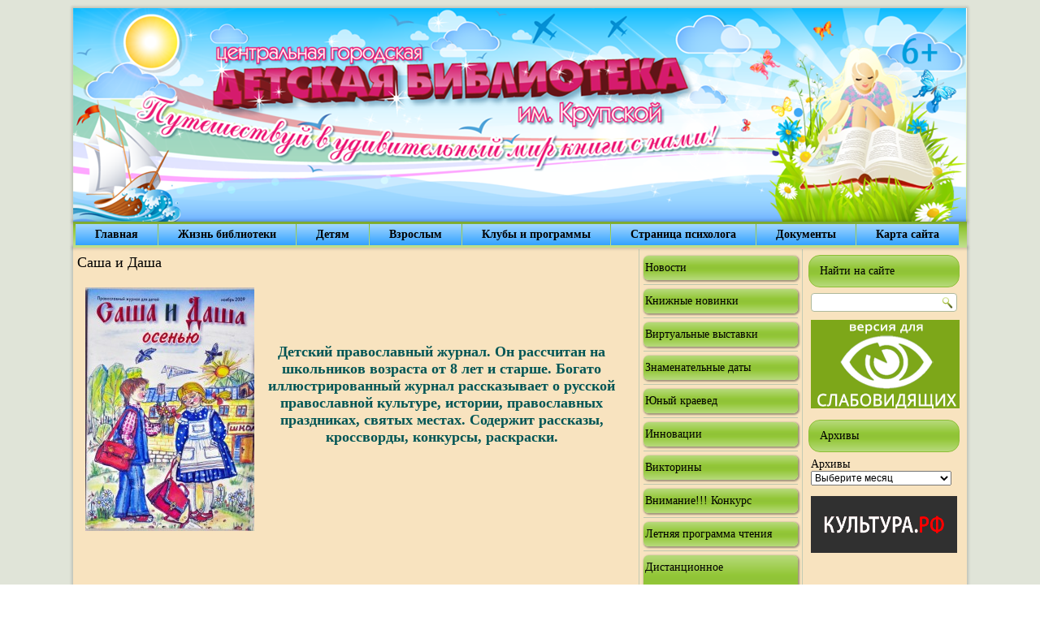

--- FILE ---
content_type: text/html; charset=UTF-8
request_url: http://kids.cbs-bataysk.ru/1-2/d4/sd
body_size: 9669
content:
<!DOCTYPE html>
<html lang="ru-RU">
<head>
<meta charset="UTF-8" />
<title>Саша и Даша | Детская библиотека г. Батайска</title>
<!-- Created by Artisteer v4.0.0.58475 -->
<meta name="viewport" content="initial-scale = 1.0, maximum-scale = 1.0, user-scalable = no, width = device-width">
<!--[if lt IE 9]><script src="http://html5shiv.googlecode.com/svn/trunk/html5.js"></script><![endif]-->

<link rel="stylesheet" href="http://kids.cbs-bataysk.ru/wp-content/themes/biblio2/style.css" media="screen" />
<link rel="pingback" href="http://kids.cbs-bataysk.ru/xmlrpc.php" />

<!-- All in One SEO Pack 2.3.12.2.1 by Michael Torbert of Semper Fi Web Design[72,123] -->
<link rel="canonical" href="http://kids.cbs-bataysk.ru/1-2/d4/sd" />
<!-- /all in one seo pack -->
<link rel="alternate" type="application/rss+xml" title="Детская библиотека г. Батайска &raquo; Лента" href="http://kids.cbs-bataysk.ru/feed" />
<link rel="alternate" type="application/rss+xml" title="Детская библиотека г. Батайска &raquo; Лента комментариев" href="http://kids.cbs-bataysk.ru/comments/feed" />
		<script type="text/javascript">
			window._wpemojiSettings = {"baseUrl":"https:\/\/s.w.org\/images\/core\/emoji\/72x72\/","ext":".png","source":{"concatemoji":"http:\/\/kids.cbs-bataysk.ru\/wp-includes\/js\/wp-emoji-release.min.js?ver=4.5.32"}};
			!function(e,o,t){var a,n,r;function i(e){var t=o.createElement("script");t.src=e,t.type="text/javascript",o.getElementsByTagName("head")[0].appendChild(t)}for(r=Array("simple","flag","unicode8","diversity"),t.supports={everything:!0,everythingExceptFlag:!0},n=0;n<r.length;n++)t.supports[r[n]]=function(e){var t,a,n=o.createElement("canvas"),r=n.getContext&&n.getContext("2d"),i=String.fromCharCode;if(!r||!r.fillText)return!1;switch(r.textBaseline="top",r.font="600 32px Arial",e){case"flag":return r.fillText(i(55356,56806,55356,56826),0,0),3e3<n.toDataURL().length;case"diversity":return r.fillText(i(55356,57221),0,0),a=(t=r.getImageData(16,16,1,1).data)[0]+","+t[1]+","+t[2]+","+t[3],r.fillText(i(55356,57221,55356,57343),0,0),a!=(t=r.getImageData(16,16,1,1).data)[0]+","+t[1]+","+t[2]+","+t[3];case"simple":return r.fillText(i(55357,56835),0,0),0!==r.getImageData(16,16,1,1).data[0];case"unicode8":return r.fillText(i(55356,57135),0,0),0!==r.getImageData(16,16,1,1).data[0]}return!1}(r[n]),t.supports.everything=t.supports.everything&&t.supports[r[n]],"flag"!==r[n]&&(t.supports.everythingExceptFlag=t.supports.everythingExceptFlag&&t.supports[r[n]]);t.supports.everythingExceptFlag=t.supports.everythingExceptFlag&&!t.supports.flag,t.DOMReady=!1,t.readyCallback=function(){t.DOMReady=!0},t.supports.everything||(a=function(){t.readyCallback()},o.addEventListener?(o.addEventListener("DOMContentLoaded",a,!1),e.addEventListener("load",a,!1)):(e.attachEvent("onload",a),o.attachEvent("onreadystatechange",function(){"complete"===o.readyState&&t.readyCallback()})),(a=t.source||{}).concatemoji?i(a.concatemoji):a.wpemoji&&a.twemoji&&(i(a.twemoji),i(a.wpemoji)))}(window,document,window._wpemojiSettings);
		</script>
		<style type="text/css">
img.wp-smiley,
img.emoji {
	display: inline !important;
	border: none !important;
	box-shadow: none !important;
	height: 1em !important;
	width: 1em !important;
	margin: 0 .07em !important;
	vertical-align: -0.1em !important;
	background: none !important;
	padding: 0 !important;
}
</style>
<link rel='stylesheet' id='cptch_stylesheet-css'  href='http://kids.cbs-bataysk.ru/wp-content/plugins/captcha/css/front_end_style.css?ver=4.3.0' type='text/css' media='all' />
<link rel='stylesheet' id='dashicons-css'  href='http://kids.cbs-bataysk.ru/wp-includes/css/dashicons.min.css?ver=4.5.32' type='text/css' media='all' />
<link rel='stylesheet' id='cptch_desktop_style-css'  href='http://kids.cbs-bataysk.ru/wp-content/plugins/captcha/css/desktop_style.css?ver=4.3.0' type='text/css' media='all' />
<link rel='stylesheet' id='css-style-css'  href='http://kids.cbs-bataysk.ru/wp-content/plugins/comfortable-reading-premium/css/custom.css?ver=4.5.32' type='text/css' media='all' />
<link rel='stylesheet' id='contact-form-7-css'  href='http://kids.cbs-bataysk.ru/wp-content/plugins/contact-form-7/includes/css/styles.css?ver=3.4' type='text/css' media='all' />
<link rel='stylesheet' id='cntctfrm_form_style-css'  href='http://kids.cbs-bataysk.ru/wp-content/plugins/contact-form-plugin/css/form_style.css?ver=4.1.5' type='text/css' media='all' />
<link rel='stylesheet' id='wp-downloadmanager-css'  href='http://kids.cbs-bataysk.ru/wp-content/plugins/wp-downloadmanager/download-css.css?ver=1.68.3' type='text/css' media='all' />
<!--[if lte IE 7]>
<link rel='stylesheet' id='style.ie7.css-css'  href='http://kids.cbs-bataysk.ru/wp-content/themes/biblio2/style.ie7.css?ver=4.5.32' type='text/css' media='screen' />
<![endif]-->
<link rel='stylesheet' id='style.responsive.css-css'  href='http://kids.cbs-bataysk.ru/wp-content/themes/biblio2/style.responsive.css?ver=4.5.32' type='text/css' media='all' />
<script type='text/javascript' src='http://kids.cbs-bataysk.ru/wp-content/themes/biblio2/jquery.js?ver=4.5.32'></script>
<script type='text/javascript' src='http://kids.cbs-bataysk.ru/wp-content/themes/biblio2/script.js?ver=4.5.32'></script>
<script type='text/javascript' src='http://kids.cbs-bataysk.ru/wp-content/themes/biblio2/script.responsive.js?ver=4.5.32'></script>
<link rel='https://api.w.org/' href='http://kids.cbs-bataysk.ru/wp-json/' />
<link rel="EditURI" type="application/rsd+xml" title="RSD" href="http://kids.cbs-bataysk.ru/xmlrpc.php?rsd" />
<link rel="wlwmanifest" type="application/wlwmanifest+xml" href="http://kids.cbs-bataysk.ru/wp-includes/wlwmanifest.xml" /> 
<link rel='shortlink' href='http://kids.cbs-bataysk.ru/?p=541' />
<link rel="alternate" type="application/json+oembed" href="http://kids.cbs-bataysk.ru/wp-json/oembed/1.0/embed?url=http%3A%2F%2Fkids.cbs-bataysk.ru%2F1-2%2Fd4%2Fsd" />
<link rel="alternate" type="text/xml+oembed" href="http://kids.cbs-bataysk.ru/wp-json/oembed/1.0/embed?url=http%3A%2F%2Fkids.cbs-bataysk.ru%2F1-2%2Fd4%2Fsd&#038;format=xml" />
<!-- <meta name="NextGEN" version="3.2.11" /> -->
<style data-context="foundation-flickity-css">/*! Flickity v2.0.2
http://flickity.metafizzy.co
---------------------------------------------- */.flickity-enabled{position:relative}.flickity-enabled:focus{outline:0}.flickity-viewport{overflow:hidden;position:relative;height:100%}.flickity-slider{position:absolute;width:100%;height:100%}.flickity-enabled.is-draggable{-webkit-tap-highlight-color:transparent;tap-highlight-color:transparent;-webkit-user-select:none;-moz-user-select:none;-ms-user-select:none;user-select:none}.flickity-enabled.is-draggable .flickity-viewport{cursor:move;cursor:-webkit-grab;cursor:grab}.flickity-enabled.is-draggable .flickity-viewport.is-pointer-down{cursor:-webkit-grabbing;cursor:grabbing}.flickity-prev-next-button{position:absolute;top:50%;width:44px;height:44px;border:none;border-radius:50%;background:#fff;background:hsla(0,0%,100%,.75);cursor:pointer;-webkit-transform:translateY(-50%);transform:translateY(-50%)}.flickity-prev-next-button:hover{background:#fff}.flickity-prev-next-button:focus{outline:0;box-shadow:0 0 0 5px #09f}.flickity-prev-next-button:active{opacity:.6}.flickity-prev-next-button.previous{left:10px}.flickity-prev-next-button.next{right:10px}.flickity-rtl .flickity-prev-next-button.previous{left:auto;right:10px}.flickity-rtl .flickity-prev-next-button.next{right:auto;left:10px}.flickity-prev-next-button:disabled{opacity:.3;cursor:auto}.flickity-prev-next-button svg{position:absolute;left:20%;top:20%;width:60%;height:60%}.flickity-prev-next-button .arrow{fill:#333}.flickity-page-dots{position:absolute;width:100%;bottom:-25px;padding:0;margin:0;list-style:none;text-align:center;line-height:1}.flickity-rtl .flickity-page-dots{direction:rtl}.flickity-page-dots .dot{display:inline-block;width:10px;height:10px;margin:0 8px;background:#333;border-radius:50%;opacity:.25;cursor:pointer}.flickity-page-dots .dot.is-selected{opacity:1}</style><style data-context="foundation-slideout-css">.slideout-menu{position:fixed;left:0;top:0;bottom:0;right:auto;z-index:0;width:256px;overflow-y:auto;-webkit-overflow-scrolling:touch;display:none}.slideout-menu.pushit-right{left:auto;right:0}.slideout-panel{position:relative;z-index:1;will-change:transform}.slideout-open,.slideout-open .slideout-panel,.slideout-open body{overflow:hidden}.slideout-open .slideout-menu{display:block}.pushit{display:none}</style><link rel="shortcut icon" href="http://kids.cbs-bataysk.ru/wp-content/themes/biblio2/favicon.ico" /><link rel="icon" href="http://kids.cbs-bataysk.ru/wp-content/uploads/2017/11/cropped-det-32x32.png" sizes="32x32" />
<link rel="icon" href="http://kids.cbs-bataysk.ru/wp-content/uploads/2017/11/cropped-det-192x192.png" sizes="192x192" />
<link rel="apple-touch-icon-precomposed" href="http://kids.cbs-bataysk.ru/wp-content/uploads/2017/11/cropped-det-180x180.png" />
<meta name="msapplication-TileImage" content="http://kids.cbs-bataysk.ru/wp-content/uploads/2017/11/cropped-det-270x270.png" />
<style>.ios7.web-app-mode.has-fixed header{ background-color: rgba(255,255,255,.88);}</style>
<!-- Yandex.Metrika counter -->
<script type="text/javascript" >
    (function (d, w, c) {
        (w[c] = w[c] || []).push(function() {
            try {
                w.yaCounter49558591 = new Ya.Metrika2({
                    id:49558591,
                    clickmap:true,
                    trackLinks:true,
                    accurateTrackBounce:true,
                    webvisor:true
                });
            } catch(e) { }
        });

        var n = d.getElementsByTagName("script")[0],
            s = d.createElement("script"),
            f = function () { n.parentNode.insertBefore(s, n); };
        s.type = "text/javascript";
        s.async = true;
        s.src = "https://mc.yandex.ru/metrika/tag.js";

        if (w.opera == "[object Opera]") {
            d.addEventListener("DOMContentLoaded", f, false);
        } else { f(); }
    })(document, window, "yandex_metrika_callbacks2");
</script>
<noscript><div><img src="https://mc.yandex.ru/watch/49558591" style="position:absolute; left:-9999px;" alt="" /></div></noscript>
<!-- /Yandex.Metrika counter -->


</head>
<body class="page page-id-541 page-child parent-pageid-16 page-template-default">

<div id="art-main">

<header class="clearfix art-header">


    <div class="art-shapes">


            </div>

                
                    
</header>

<nav class="art-nav clearfix">
    
<ul class="art-hmenu menu-3">
	<li class="menu-item-7894"><a title="Главная" href="http://kids.cbs-bataysk.ru/">Главная</a>
	</li>
	<li class="menu-item-42"><a title="Жизнь библиотеки" href="http://kids.cbs-bataysk.ru/j">Жизнь библиотеки</a>
	<ul>
		<li class="menu-item-73"><a title="О нас" href="http://kids.cbs-bataysk.ru/j/na">О нас</a>
		</li>
		<li class="menu-item-8311"><a title="История библиотеки" href="http://kids.cbs-bataysk.ru/j/5-2">История библиотеки</a>
		</li>
		<li class="menu-item-2141"><a title="Песня о библиотеке" href="http://kids.cbs-bataysk.ru/j/pesn">Песня о библиотеке</a>
		</li>
		<li class="menu-item-2142"><a title="У старой истории новый взгляд" href="http://kids.cbs-bataysk.ru/j/bil1">У старой истории новый взгляд</a>
		</li>
		<li class="menu-item-2143"><a title="Библиотечная быль" href="http://kids.cbs-bataysk.ru/j/na/kotbiblio">Библиотечная быль</a>
		</li>
	</ul>
	</li>
	<li class="menu-item-23"><a title="Детям" href="http://kids.cbs-bataysk.ru/1-2">Детям</a>
	<ul>
		<li class="menu-item-2913"><a title="Творчество наших читателей" href="http://kids.cbs-bataysk.ru/1-2/d">Творчество наших читателей</a>
		</li>
		<li class="menu-item-266"><a title="Стихотворения" href="http://kids.cbs-bataysk.ru/1-2/d/s">Стихотворения</a>
		</li>
		<li class="menu-item-27"><a title="Игры и развлечения" href="http://kids.cbs-bataysk.ru/1-2/d-2">Игры и развлечения</a>
		</li>
		<li class="menu-item-26"><a title="Полезные ссылки" href="http://kids.cbs-bataysk.ru/1-2/d-3">Полезные ссылки</a>
		</li>
		<li class="menu-item-25"><a title="Калейдоскоп журналов" href="http://kids.cbs-bataysk.ru/1-2/d4">Калейдоскоп журналов</a>
		</li>
		<li class="menu-item-3488"><a title="Электронный каталог" href="http://arch.rgdb.ru/xmlui/">Электронный каталог</a>
		</li>
		<li class="menu-item-3598"><a title="Наши лучшие читатели" href="http://kids.cbs-bataysk.ru/1-2/11-11">Наши лучшие читатели</a>
		</li>
		<li class="menu-item-3633"><a title="Веб-ландия" href="http://kids.cbs-bataysk.ru/1-2/6-2">Веб-ландия</a>
		</li>
	</ul>
	</li>
	<li class="menu-item-22"><a title="Взрослым" href="http://kids.cbs-bataysk.ru/v">Взрослым</a>
	<ul>
		<li class="menu-item-41"><a title="Для родителей" href="http://kids.cbs-bataysk.ru/v/vr1">Для родителей</a>
		</li>
		<li class="menu-item-60"><a title="Коллегам" href="http://kids.cbs-bataysk.ru/v/v3">Коллегам</a>
		<ul>
			<li class="menu-item-1403"><a title="Педагогам и воспитателям" href="http://kids.cbs-bataysk.ru/v/v3/v2">Педагогам и воспитателям</a>
			</li>
			<li class="menu-item-63"><a title="Презeнтации" href="http://kids.cbs-bataysk.ru/v/v3/vk1">Презeнтации</a>
			</li>
			<li class="menu-item-62"><a title="Библиографические издания" href="http://kids.cbs-bataysk.ru/v/v3/vk">Библиографические издания</a>
			</li>
			<li class="menu-item-1543"><a title="Видео" href="http://kids.cbs-bataysk.ru/v/v3/video">Видео</a>
			</li>
			<li class="menu-item-1544"><a title="Рекомендации по организации мероприятий" href="http://kids.cbs-bataysk.ru/v/v3/re">Рекомендации по организации мероприятий</a>
			</li>
		</ul>
		</li>
		<li class="menu-item-3718"><a title="Библиотекарям" href="http://kids.cbs-bataysk.ru/v/5-3">Библиотекарям</a>
		</li>
		<li class="menu-item-40"><a title="Периодика" href="http://kids.cbs-bataysk.ru/v/vr">Периодика</a>
		</li>
		<li class="menu-item-1545"><a title="Полезные ссылки" href="http://kids.cbs-bataysk.ru/1-2/d-3">Полезные ссылки</a>
		</li>
	</ul>
	</li>
	<li class="menu-item-64"><a title="Клубы и программы" href="http://kids.cbs-bataysk.ru/j-2">Клубы и программы</a>
	<ul>
		<li class="menu-item-8051"><a title="Клуб &quot;Книжный парус&quot;" href="http://kids.cbs-bataysk.ru/j-2/8-2">Клуб &#8220;Книжный парус&#8221;</a>
		</li>
		<li class="menu-item-123"><a title="Программа &quot;Сердечко&quot;" href="http://kids.cbs-bataysk.ru/j-2/serd">Программа &#8220;Сердечко&#8221;</a>
		</li>
		<li class="menu-item-8052"><a title="Клуб &quot;Библиотечная Академия Читариков&quot;" href="http://kids.cbs-bataysk.ru/j-2/9-2">Клуб &#8220;Библиотечная Академия&hellip;</a>
		</li>
	</ul>
	</li>
	<li class="menu-item-43"><a title="Страница психолога" href="http://kids.cbs-bataysk.ru/p">Страница психолога</a>
	<ul>
		<li class="menu-item-1730"><a title="Развитие особого ребёнка" href="http://kids.cbs-bataysk.ru/p/os-reb">Развитие особого ребёнка</a>
		<ul>
			<li class="menu-item-1737"><a title="Правовая защита" href="http://kids.cbs-bataysk.ru/p/os-reb/pr-zach">Правовая защита</a>
			</li>
			<li class="menu-item-1736"><a title="Воспитание особого ребёнка" href="http://kids.cbs-bataysk.ru/p/os-reb/os-reb">Воспитание особого ребёнка</a>
			</li>
			<li class="menu-item-1735"><a title="Советы родителям" href="http://kids.cbs-bataysk.ru/p/os-reb/sov-rod">Советы родителям</a>
			</li>
			<li class="menu-item-1734"><a title="Творческая мастерская" href="http://kids.cbs-bataysk.ru/p/os-reb/%d1%82%d0%b2%d0%be%d1%80%d1%87%d0%b5%d1%81%d0%ba%d0%b0%d1%8f-%d0%bc%d0%b0%d1%81%d1%82%d0%b5%d1%80%d1%81%d0%ba%d0%b0%d1%8f">Творческая мастерская</a>
			</li>
			<li class="menu-item-1733"><a title="Книги, которые помогут" href="http://kids.cbs-bataysk.ru/p/os-reb/kn">Книги, которые помогут</a>
			</li>
			<li class="menu-item-1732"><a title="Работа с детьми-инвалидами" href="http://kids.cbs-bataysk.ru/p/os-reb/rab-inv">Работа с детьми-инвалидами</a>
			</li>
			<li class="menu-item-1731"><a title="Интересное видео" href="http://kids.cbs-bataysk.ru/p/os-reb/vidio">Интересное видео</a>
			</li>
		</ul>
		</li>
		<li class="menu-item-1750"><a title="Работа с трудными детьми" href="http://kids.cbs-bataysk.ru/p/tr-deti">Работа с трудными детьми</a>
		<ul>
			<li class="menu-item-1753"><a title="Профилактика правонарушений" href="http://kids.cbs-bataysk.ru/p/tr-deti/prav">Профилактика правонарушений</a>
			</li>
			<li class="menu-item-1752"><a title="Популяризация здорового образа жизни" href="http://kids.cbs-bataysk.ru/p/tr-deti/zdorov">Популяризация здорового образа жизни</a>
			</li>
			<li class="menu-item-1751"><a title="Программная деятельность" href="http://kids.cbs-bataysk.ru/p/tr-deti/programma">Программная деятельность</a>
			</li>
		</ul>
		</li>
		<li class="menu-item-1749"><a title="Адреса помощи" href="http://kids.cbs-bataysk.ru/p/adres">Адреса помощи</a>
		</li>
	</ul>
	</li>
	<li class="menu-item-4695"><a title="Документы" href="http://kids.cbs-bataysk.ru/doc">Документы</a>
	<ul>
		<li class="menu-item-6371"><a title="Политика конфиденциальности" href="http://kids.cbs-bataysk.ru/wp-content/uploads/2015/12/conf.pdf">Политика конфиденциальности</a>
		</li>
		<li class="menu-item-4825"><a title="Наши документы" href="http://kids.cbs-bataysk.ru/doc/nachi-doc">Наши документы</a>
		</li>
		<li class="menu-item-4889"><a title="Отчеты" href="http://kids.cbs-bataysk.ru/doc/otchet">Отчеты</a>
		</li>
		<li class="menu-item-5909"><a title="Планы работы" href="http://kids.cbs-bataysk.ru/doc/plan">Планы работы</a>
		</li>
		<li class="menu-item-4755"><a title="Наши достижения" href="http://kids.cbs-bataysk.ru/doc/dostig">Наши достижения</a>
		</li>
	</ul>
	</li>
	<li class="menu-item-5433"><a title="Карта сайта" href="http://kids.cbs-bataysk.ru/ks">Карта сайта</a>
	</li>
</ul>
 
    </nav>
<div class="art-sheet clearfix">
            <div class="art-layout-wrapper clearfix">
                <div class="art-content-layout">
                    <div class="art-content-layout-row">
                        <div class="art-layout-cell art-content clearfix">
							<article id="post-541"  class="art-post art-article  post-541 page type-page status-publish hentry">
                                <h1 class="art-postheader">Саша и Даша</h1>                                                                <div class="art-postcontent clearfix"><p><a href="http://kids.cbs-bataysk.ru/wp-content/uploads/2013/04/Саша-и-Даша2.jpg"><img class="alignleft size-medium wp-image-779" title="" src="http://kids.cbs-bataysk.ru/wp-content/uploads/2013/04/Саша-и-Даша2-208x300.jpg" alt="" width="208" height="300" /></a></p>
<p>&nbsp;</p>
<p>&nbsp;</p>
<h2 style="text-align: center; margin: 30px 15px;"><span style="color: #005555;"><strong>Детский православный журнал. Он рассчитан на школьников возраста от 8 лет и старше. Богато иллюстрированный журнал рассказывает о русской православной культуре, истории, православных праздниках, святых местах. Содержит рассказы, кроссворды, конкурсы, раскраски.<br />
</strong></span></h2>
</div>
</article>
	
			                        </div>
                        
<div class="art-layout-cell art-sidebar1 clearfix">
<div  id="vmenuwidget-2" class="art-vmenublock clearfix">
        <div class="art-vmenublockcontent">
<ul class="art-vmenu">
	<li class="menu-item-5449"><a title="Новости" href="http://kids.cbs-bataysk.ru/archives/category/%d0%bd%d0%be%d0%b2%d0%be%d1%81%d1%82%d0%b8">Новости</a>
	</li>
	<li class="menu-item-5283"><a title="Книжные новинки" href="http://kids.cbs-bataysk.ru/kniga-5">Книжные новинки</a>
	</li>
	<li class="menu-item-5617"><a title="Виртуальные выставки" href="http://kids.cbs-bataysk.ru/virtual_vistavki">Виртуальные выставки</a>
	</li>
	<li class="menu-item-4681"><a title="Знаменательные даты" href="http://kids.cbs-bataysk.ru/znamenat_dat">Знаменательные даты</a>
	</li>
	<li class="menu-item-4555"><a title="Юный краевед" href="http://kids.cbs-bataysk.ru/1-2/7-2">Юный краевед</a>
	</li>
	<li class="menu-item-5137"><a title="Инновации" href="http://kids.cbs-bataysk.ru/inn">Инновации</a>
	</li>
	<li class="menu-item-5608"><a title="Викторины" href="http://lermontov.cbs-bataysk.ru/v/">Викторины</a>
	</li>
	<li class="menu-item-4556"><a title="Внимание!!! Конкурс" href="http://kids.cbs-bataysk.ru/1-2/kon">Внимание!!! Конкурс</a>
	</li>
	<li class="menu-item-5215"><a title="Летняя программа чтения" href="http://kids.cbs-bataysk.ru/programma-chtenia">Летняя программа чтения</a>
	</li>
	<li class="menu-item-5626"><a title="Дистанционное обслуживание" href="http://kids.cbs-bataysk.ru/distancion_obslug">Дистанционное обслуживание</a>
	</li>
	<li class="menu-item-4558"><a title="On-line продление" href="http://kids.cbs-bataysk.ru/pr">On-line продление</a>
	</li>
	<li class="menu-item-4557"><a title="Электронная доставка" href="http://kids.cbs-bataysk.ru/mail">Электронная доставка</a>
	</li>
	<li class="menu-item-4559"><a title="Наши партнёры" href="http://kids.cbs-bataysk.ru/partneri">Наши партнёры</a>
	</li>
	<li class="menu-item-5558"><a title="Гостевая книга" href="http://kids.cbs-bataysk.ru/%d0%b3%d0%be%d1%81%d1%82%d0%b5%d0%b2%d0%b0%d1%8f-%d0%ba%d0%bd%d0%b8%d0%b3%d0%b0">Гостевая книга</a>
	</li>
	<li class="menu-item-5111"><a title="Контакты" href="http://kids.cbs-bataysk.ru/j/na/karta">Контакты</a>
	</li>
	<li class="menu-item-5590"><a title="Напишите нам" href="http://kids.cbs-bataysk.ru/ml">Напишите нам</a>
	</li>
</ul>
</div>
</div>



                        </div>                        
<div class="art-layout-cell art-sidebar2 clearfix">
<div  id="search-3" class="art-block widget widget_search  clearfix">
        <div class="art-blockheader">
            <div class="t">Найти на сайте</div>
        </div><div class="art-blockcontent"><form class="art-search" method="get" name="searchform" action="http://kids.cbs-bataysk.ru/">
	<input name="s" type="text" value="" />
	<input class="art-search-button" type="submit" value="Search" />
</form></div>
</div><div  id="cr_text_widget-2" class="art-block widget widget_cr_text_widget  clearfix">
        <div class="art-blockcontent"><div id="cr_widget"><a href="#" itemprop="Copy" id="cr_version_link">Версия для слабовидящих</a></div></div>
</div><div  id="archives-4" class="art-block widget widget_archive  clearfix">
        <div class="art-blockheader">
            <div class="t">Архивы</div>
        </div><div class="art-blockcontent">		<label class="screen-reader-text" for="archives-dropdown-4">Архивы</label>
		<select id="archives-dropdown-4" name="archive-dropdown" onchange='document.location.href=this.options[this.selectedIndex].value;'>
			
			<option value="">Выберите месяц</option>
				<option value='http://kids.cbs-bataysk.ru/archives/date/2026/01'> Январь 2026 </option>
	<option value='http://kids.cbs-bataysk.ru/archives/date/2025/12'> Декабрь 2025 </option>
	<option value='http://kids.cbs-bataysk.ru/archives/date/2025/11'> Ноябрь 2025 </option>
	<option value='http://kids.cbs-bataysk.ru/archives/date/2025/10'> Октябрь 2025 </option>
	<option value='http://kids.cbs-bataysk.ru/archives/date/2025/09'> Сентябрь 2025 </option>
	<option value='http://kids.cbs-bataysk.ru/archives/date/2025/08'> Август 2025 </option>
	<option value='http://kids.cbs-bataysk.ru/archives/date/2025/07'> Июль 2025 </option>
	<option value='http://kids.cbs-bataysk.ru/archives/date/2025/06'> Июнь 2025 </option>
	<option value='http://kids.cbs-bataysk.ru/archives/date/2025/05'> Май 2025 </option>
	<option value='http://kids.cbs-bataysk.ru/archives/date/2025/04'> Апрель 2025 </option>
	<option value='http://kids.cbs-bataysk.ru/archives/date/2025/03'> Март 2025 </option>
	<option value='http://kids.cbs-bataysk.ru/archives/date/2025/02'> Февраль 2025 </option>
	<option value='http://kids.cbs-bataysk.ru/archives/date/2025/01'> Январь 2025 </option>
	<option value='http://kids.cbs-bataysk.ru/archives/date/2024/12'> Декабрь 2024 </option>
	<option value='http://kids.cbs-bataysk.ru/archives/date/2024/11'> Ноябрь 2024 </option>
	<option value='http://kids.cbs-bataysk.ru/archives/date/2024/10'> Октябрь 2024 </option>
	<option value='http://kids.cbs-bataysk.ru/archives/date/2024/09'> Сентябрь 2024 </option>
	<option value='http://kids.cbs-bataysk.ru/archives/date/2024/08'> Август 2024 </option>
	<option value='http://kids.cbs-bataysk.ru/archives/date/2024/07'> Июль 2024 </option>
	<option value='http://kids.cbs-bataysk.ru/archives/date/2024/06'> Июнь 2024 </option>
	<option value='http://kids.cbs-bataysk.ru/archives/date/2024/05'> Май 2024 </option>
	<option value='http://kids.cbs-bataysk.ru/archives/date/2024/04'> Апрель 2024 </option>
	<option value='http://kids.cbs-bataysk.ru/archives/date/2024/03'> Март 2024 </option>
	<option value='http://kids.cbs-bataysk.ru/archives/date/2024/02'> Февраль 2024 </option>
	<option value='http://kids.cbs-bataysk.ru/archives/date/2024/01'> Январь 2024 </option>
	<option value='http://kids.cbs-bataysk.ru/archives/date/2023/12'> Декабрь 2023 </option>
	<option value='http://kids.cbs-bataysk.ru/archives/date/2023/11'> Ноябрь 2023 </option>
	<option value='http://kids.cbs-bataysk.ru/archives/date/2023/10'> Октябрь 2023 </option>
	<option value='http://kids.cbs-bataysk.ru/archives/date/2023/09'> Сентябрь 2023 </option>
	<option value='http://kids.cbs-bataysk.ru/archives/date/2023/08'> Август 2023 </option>
	<option value='http://kids.cbs-bataysk.ru/archives/date/2023/07'> Июль 2023 </option>
	<option value='http://kids.cbs-bataysk.ru/archives/date/2023/06'> Июнь 2023 </option>
	<option value='http://kids.cbs-bataysk.ru/archives/date/2023/05'> Май 2023 </option>
	<option value='http://kids.cbs-bataysk.ru/archives/date/2023/04'> Апрель 2023 </option>
	<option value='http://kids.cbs-bataysk.ru/archives/date/2023/03'> Март 2023 </option>
	<option value='http://kids.cbs-bataysk.ru/archives/date/2023/02'> Февраль 2023 </option>
	<option value='http://kids.cbs-bataysk.ru/archives/date/2023/01'> Январь 2023 </option>
	<option value='http://kids.cbs-bataysk.ru/archives/date/2022/12'> Декабрь 2022 </option>
	<option value='http://kids.cbs-bataysk.ru/archives/date/2022/11'> Ноябрь 2022 </option>
	<option value='http://kids.cbs-bataysk.ru/archives/date/2022/10'> Октябрь 2022 </option>
	<option value='http://kids.cbs-bataysk.ru/archives/date/2022/09'> Сентябрь 2022 </option>
	<option value='http://kids.cbs-bataysk.ru/archives/date/2022/08'> Август 2022 </option>
	<option value='http://kids.cbs-bataysk.ru/archives/date/2022/07'> Июль 2022 </option>
	<option value='http://kids.cbs-bataysk.ru/archives/date/2022/06'> Июнь 2022 </option>
	<option value='http://kids.cbs-bataysk.ru/archives/date/2022/05'> Май 2022 </option>
	<option value='http://kids.cbs-bataysk.ru/archives/date/2022/04'> Апрель 2022 </option>
	<option value='http://kids.cbs-bataysk.ru/archives/date/2022/03'> Март 2022 </option>
	<option value='http://kids.cbs-bataysk.ru/archives/date/2022/02'> Февраль 2022 </option>
	<option value='http://kids.cbs-bataysk.ru/archives/date/2022/01'> Январь 2022 </option>
	<option value='http://kids.cbs-bataysk.ru/archives/date/2021/12'> Декабрь 2021 </option>
	<option value='http://kids.cbs-bataysk.ru/archives/date/2021/11'> Ноябрь 2021 </option>
	<option value='http://kids.cbs-bataysk.ru/archives/date/2021/10'> Октябрь 2021 </option>
	<option value='http://kids.cbs-bataysk.ru/archives/date/2021/09'> Сентябрь 2021 </option>
	<option value='http://kids.cbs-bataysk.ru/archives/date/2021/08'> Август 2021 </option>
	<option value='http://kids.cbs-bataysk.ru/archives/date/2021/07'> Июль 2021 </option>
	<option value='http://kids.cbs-bataysk.ru/archives/date/2021/06'> Июнь 2021 </option>
	<option value='http://kids.cbs-bataysk.ru/archives/date/2021/05'> Май 2021 </option>
	<option value='http://kids.cbs-bataysk.ru/archives/date/2021/04'> Апрель 2021 </option>
	<option value='http://kids.cbs-bataysk.ru/archives/date/2021/03'> Март 2021 </option>
	<option value='http://kids.cbs-bataysk.ru/archives/date/2021/02'> Февраль 2021 </option>
	<option value='http://kids.cbs-bataysk.ru/archives/date/2020/12'> Декабрь 2020 </option>
	<option value='http://kids.cbs-bataysk.ru/archives/date/2020/11'> Ноябрь 2020 </option>
	<option value='http://kids.cbs-bataysk.ru/archives/date/2020/10'> Октябрь 2020 </option>
	<option value='http://kids.cbs-bataysk.ru/archives/date/2020/03'> Март 2020 </option>
	<option value='http://kids.cbs-bataysk.ru/archives/date/2020/02'> Февраль 2020 </option>
	<option value='http://kids.cbs-bataysk.ru/archives/date/2020/01'> Январь 2020 </option>
	<option value='http://kids.cbs-bataysk.ru/archives/date/2019/12'> Декабрь 2019 </option>
	<option value='http://kids.cbs-bataysk.ru/archives/date/2019/11'> Ноябрь 2019 </option>
	<option value='http://kids.cbs-bataysk.ru/archives/date/2019/10'> Октябрь 2019 </option>
	<option value='http://kids.cbs-bataysk.ru/archives/date/2019/09'> Сентябрь 2019 </option>
	<option value='http://kids.cbs-bataysk.ru/archives/date/2019/08'> Август 2019 </option>
	<option value='http://kids.cbs-bataysk.ru/archives/date/2019/06'> Июнь 2019 </option>
	<option value='http://kids.cbs-bataysk.ru/archives/date/2019/05'> Май 2019 </option>
	<option value='http://kids.cbs-bataysk.ru/archives/date/2019/04'> Апрель 2019 </option>
	<option value='http://kids.cbs-bataysk.ru/archives/date/2019/03'> Март 2019 </option>
	<option value='http://kids.cbs-bataysk.ru/archives/date/2019/02'> Февраль 2019 </option>
	<option value='http://kids.cbs-bataysk.ru/archives/date/2019/01'> Январь 2019 </option>
	<option value='http://kids.cbs-bataysk.ru/archives/date/2018/12'> Декабрь 2018 </option>
	<option value='http://kids.cbs-bataysk.ru/archives/date/2018/11'> Ноябрь 2018 </option>
	<option value='http://kids.cbs-bataysk.ru/archives/date/2018/10'> Октябрь 2018 </option>
	<option value='http://kids.cbs-bataysk.ru/archives/date/2018/09'> Сентябрь 2018 </option>
	<option value='http://kids.cbs-bataysk.ru/archives/date/2018/08'> Август 2018 </option>
	<option value='http://kids.cbs-bataysk.ru/archives/date/2018/07'> Июль 2018 </option>
	<option value='http://kids.cbs-bataysk.ru/archives/date/2018/06'> Июнь 2018 </option>
	<option value='http://kids.cbs-bataysk.ru/archives/date/2018/05'> Май 2018 </option>
	<option value='http://kids.cbs-bataysk.ru/archives/date/2018/04'> Апрель 2018 </option>
	<option value='http://kids.cbs-bataysk.ru/archives/date/2018/03'> Март 2018 </option>
	<option value='http://kids.cbs-bataysk.ru/archives/date/2018/02'> Февраль 2018 </option>
	<option value='http://kids.cbs-bataysk.ru/archives/date/2018/01'> Январь 2018 </option>
	<option value='http://kids.cbs-bataysk.ru/archives/date/2017/12'> Декабрь 2017 </option>
	<option value='http://kids.cbs-bataysk.ru/archives/date/2017/11'> Ноябрь 2017 </option>
	<option value='http://kids.cbs-bataysk.ru/archives/date/2017/10'> Октябрь 2017 </option>
	<option value='http://kids.cbs-bataysk.ru/archives/date/2017/09'> Сентябрь 2017 </option>
	<option value='http://kids.cbs-bataysk.ru/archives/date/2017/08'> Август 2017 </option>
	<option value='http://kids.cbs-bataysk.ru/archives/date/2017/06'> Июнь 2017 </option>
	<option value='http://kids.cbs-bataysk.ru/archives/date/2017/05'> Май 2017 </option>
	<option value='http://kids.cbs-bataysk.ru/archives/date/2017/04'> Апрель 2017 </option>
	<option value='http://kids.cbs-bataysk.ru/archives/date/2017/03'> Март 2017 </option>
	<option value='http://kids.cbs-bataysk.ru/archives/date/2017/02'> Февраль 2017 </option>
	<option value='http://kids.cbs-bataysk.ru/archives/date/2017/01'> Январь 2017 </option>
	<option value='http://kids.cbs-bataysk.ru/archives/date/2016/12'> Декабрь 2016 </option>
	<option value='http://kids.cbs-bataysk.ru/archives/date/2016/11'> Ноябрь 2016 </option>
	<option value='http://kids.cbs-bataysk.ru/archives/date/2016/10'> Октябрь 2016 </option>
	<option value='http://kids.cbs-bataysk.ru/archives/date/2016/09'> Сентябрь 2016 </option>
	<option value='http://kids.cbs-bataysk.ru/archives/date/2016/06'> Июнь 2016 </option>
	<option value='http://kids.cbs-bataysk.ru/archives/date/2016/05'> Май 2016 </option>
	<option value='http://kids.cbs-bataysk.ru/archives/date/2016/04'> Апрель 2016 </option>
	<option value='http://kids.cbs-bataysk.ru/archives/date/2016/03'> Март 2016 </option>
	<option value='http://kids.cbs-bataysk.ru/archives/date/2016/02'> Февраль 2016 </option>
	<option value='http://kids.cbs-bataysk.ru/archives/date/2016/01'> Январь 2016 </option>
	<option value='http://kids.cbs-bataysk.ru/archives/date/2015/12'> Декабрь 2015 </option>
	<option value='http://kids.cbs-bataysk.ru/archives/date/2015/11'> Ноябрь 2015 </option>
	<option value='http://kids.cbs-bataysk.ru/archives/date/2015/10'> Октябрь 2015 </option>
	<option value='http://kids.cbs-bataysk.ru/archives/date/2015/09'> Сентябрь 2015 </option>
	<option value='http://kids.cbs-bataysk.ru/archives/date/2015/08'> Август 2015 </option>
	<option value='http://kids.cbs-bataysk.ru/archives/date/2015/07'> Июль 2015 </option>
	<option value='http://kids.cbs-bataysk.ru/archives/date/2015/06'> Июнь 2015 </option>
	<option value='http://kids.cbs-bataysk.ru/archives/date/2015/05'> Май 2015 </option>
	<option value='http://kids.cbs-bataysk.ru/archives/date/2015/04'> Апрель 2015 </option>
	<option value='http://kids.cbs-bataysk.ru/archives/date/2015/03'> Март 2015 </option>
	<option value='http://kids.cbs-bataysk.ru/archives/date/2015/02'> Февраль 2015 </option>
	<option value='http://kids.cbs-bataysk.ru/archives/date/2015/01'> Январь 2015 </option>
	<option value='http://kids.cbs-bataysk.ru/archives/date/2014/12'> Декабрь 2014 </option>
	<option value='http://kids.cbs-bataysk.ru/archives/date/2014/11'> Ноябрь 2014 </option>
	<option value='http://kids.cbs-bataysk.ru/archives/date/2014/10'> Октябрь 2014 </option>
	<option value='http://kids.cbs-bataysk.ru/archives/date/2014/09'> Сентябрь 2014 </option>
	<option value='http://kids.cbs-bataysk.ru/archives/date/2014/08'> Август 2014 </option>
	<option value='http://kids.cbs-bataysk.ru/archives/date/2014/07'> Июль 2014 </option>
	<option value='http://kids.cbs-bataysk.ru/archives/date/2014/06'> Июнь 2014 </option>
	<option value='http://kids.cbs-bataysk.ru/archives/date/2014/05'> Май 2014 </option>
	<option value='http://kids.cbs-bataysk.ru/archives/date/2014/04'> Апрель 2014 </option>
	<option value='http://kids.cbs-bataysk.ru/archives/date/2014/03'> Март 2014 </option>
	<option value='http://kids.cbs-bataysk.ru/archives/date/2014/02'> Февраль 2014 </option>
	<option value='http://kids.cbs-bataysk.ru/archives/date/2014/01'> Январь 2014 </option>
	<option value='http://kids.cbs-bataysk.ru/archives/date/2013/12'> Декабрь 2013 </option>
	<option value='http://kids.cbs-bataysk.ru/archives/date/2013/11'> Ноябрь 2013 </option>
	<option value='http://kids.cbs-bataysk.ru/archives/date/2013/10'> Октябрь 2013 </option>
	<option value='http://kids.cbs-bataysk.ru/archives/date/2013/09'> Сентябрь 2013 </option>
	<option value='http://kids.cbs-bataysk.ru/archives/date/2013/07'> Июль 2013 </option>
	<option value='http://kids.cbs-bataysk.ru/archives/date/2013/06'> Июнь 2013 </option>
	<option value='http://kids.cbs-bataysk.ru/archives/date/2013/05'> Май 2013 </option>
	<option value='http://kids.cbs-bataysk.ru/archives/date/2013/04'> Апрель 2013 </option>
	<option value='http://kids.cbs-bataysk.ru/archives/date/2013/03'> Март 2013 </option>
	<option value='http://kids.cbs-bataysk.ru/archives/date/2013/02'> Февраль 2013 </option>

		</select>
		</div>
</div><div  id="text-5" class="art-block widget widget_text  clearfix">
        <div class="art-blockcontent">			<div class="textwidget"><a href="https://www.culture.ru/" target="_blank"><img class="alignleft wp-image-11405 size-medium" title="твой гид по культуре" src="http://cbs-bataysk.ru/wp-content/uploads/2025/12/культурарф.png" alt="твой гид по культуре" width="180" height="70" target="_blank"/></a></div>
		</div>
</div>

                        </div>
                    </div>
                </div>
            </div><footer class="art-footer clearfix">Детская библиотека им. Н.К. Крупской г. Батайска
<p> © 2012-2022. Все права защищены</p>


<!-- Yandex.Metrika informer -->
<a href="https://metrika.yandex.ru/stat/?id=50484253&from=informer"
target="_blank" rel="nofollow"><img src="https://informer.yandex.ru/informer/50484253/3_0_CBFFFFFF_ABDFFFFF_0_pageviews"
style="width:88px; height:31px; border:0;" alt="Яндекс.Метрика" title="Яндекс.Метрика: данные за сегодня (просмотры, визиты и уникальные посетители)" class="ym-advanced-informer" data-cid="50484253" data-lang="ru" /></a>
<!-- /Yandex.Metrika informer -->

<!-- Yandex.Metrika counter -->
<script type="text/javascript" >
   (function(m,e,t,r,i,k,a){m[i]=m[i]||function(){(m[i].a=m[i].a||[]).push(arguments)};
   m[i].l=1*new Date();k=e.createElement(t),a=e.getElementsByTagName(t)[0],k.async=1,k.src=r,a.parentNode.insertBefore(k,a)})
   (window, document, "script", "https://mc.yandex.ru/metrika/tag.js", "ym");

   ym(50484253, "init", {
        id:50484253,
        clickmap:true,
        trackLinks:true,
        accurateTrackBounce:true,
        webvisor:true
   });
</script>
<noscript><div><img src="https://mc.yandex.ru/watch/50484253" style="position:absolute; left:-9999px;" alt="" /></div></noscript>
<!-- /Yandex.Metrika counter -->

<!-- Rating@Mail.ru counter -->
<script type="text/javascript">
var _tmr = window._tmr || (window._tmr = []);
_tmr.push({id: "3061267", type: "pageView", start: (new Date()).getTime()});
(function (d, w, id) {
  if (d.getElementById(id)) return;
  var ts = d.createElement("script"); ts.type = "text/javascript"; ts.async = true; ts.id = id;
  ts.src = (d.location.protocol == "https:" ? "https:" : "http:") + "//top-fwz1.mail.ru/js/code.js";
  var f = function () {var s = d.getElementsByTagName("script")[0]; s.parentNode.insertBefore(ts, s);};
  if (w.opera == "[object Opera]") { d.addEventListener("DOMContentLoaded", f, false); } else { f(); }
})(document, window, "topmailru-code");
</script><noscript><div>
<img src="//top-fwz1.mail.ru/counter?id=3061267;js=na" style="border:0;position:absolute;left:-9999px;" alt="" />
</div></noscript>
<!-- //Rating@Mail.ru counter -->

<!-- Rating@Mail.ru logo -->
<a href="https://top.mail.ru/jump?from=3061267">
<img src="//top-fwz1.mail.ru/counter?id=3061267;t=476;l=1" 
style="border:0;" height="31" width="88" alt="Рейтинг@Mail.ru" /></a>
<!-- //Rating@Mail.ru logo -->

    
<p class="art-page-footer">
        <span id="art-footnote-links">Дизайн и верстка-Косьмина Елена<style="color: #000000;"></span>
          
          <script async src="https://culturaltracking.ru/static/js/spxl.js?pixelId=34369" data-pixel-id="34369"></script>
          
    </p></footer>

    </div>
</div>



<div id="wp-footer">
	<!-- ngg_resource_manager_marker --><script type='text/javascript' src='http://kids.cbs-bataysk.ru/wp-includes/js/comment-reply.min.js?ver=4.5.32'></script>
<script type='text/javascript' src='http://kids.cbs-bataysk.ru/wp-content/plugins/comfortable-reading-premium/js/jquery.cookie.js?ver=4.0'></script>
<script type='text/javascript' src='http://kids.cbs-bataysk.ru/wp-content/plugins/comfortable-reading-premium/js/jquery.comfortable.reading.js?ver=4.0'></script>
<script type='text/javascript' src='http://kids.cbs-bataysk.ru/wp-content/plugins/contact-form-7/includes/js/jquery.form.min.js?ver=3.32.0-2013.04.03'></script>
<script type='text/javascript'>
/* <![CDATA[ */
var _wpcf7 = {"loaderUrl":"http:\/\/kids.cbs-bataysk.ru\/wp-content\/plugins\/contact-form-7\/images\/ajax-loader.gif","sending":"\u041e\u0442\u043f\u0440\u0430\u0432\u043a\u0430...","cached":"1"};
/* ]]> */
</script>
<script type='text/javascript' src='http://kids.cbs-bataysk.ru/wp-content/plugins/contact-form-7/includes/js/scripts.js?ver=3.4'></script>
<script type='text/javascript' src='http://kids.cbs-bataysk.ru/wp-includes/js/wp-embed.min.js?ver=4.5.32'></script>
	<script>
		(function ($) {
			$(document).ready(function ($) {
				$('.cr').attr('id', 'cr_version_link');
				$('#cr_version_link').specialVersion({'base-style': 'http://kids.cbs-bataysk.ru/wp-content/plugins/comfortable-reading-premium/css/styles.css'});
			});
		})(jQuery);
	</script>
	<!-- Yandex.Metrika counter -->
<script type="text/javascript" >
    (function (d, w, c) {
        (w[c] = w[c] || []).push(function() {
            try {
                w.yaCounter50484253 = new Ya.Metrika2({
                    id:50484253,
                    clickmap:true,
                    trackLinks:true,
                    accurateTrackBounce:true,
                    webvisor:true
                });
            } catch(e) { }
        });

        var n = d.getElementsByTagName("script")[0],
            s = d.createElement("script"),
            f = function () { n.parentNode.insertBefore(s, n); };
        s.type = "text/javascript";
        s.async = true;
        s.src = "https://mc.yandex.ru/metrika/tag.js";

        if (w.opera == "[object Opera]") {
            d.addEventListener("DOMContentLoaded", f, false);
        } else { f(); }
    })(document, window, "yandex_metrika_callbacks2");
</script>
<noscript><div><img src="https://mc.yandex.ru/watch/50484253" style="position:absolute; left:-9999px;" alt="" /></div></noscript>
<!-- /Yandex.Metrika counter --><!-- Powered by WPtouch: 4.3.37 --><a href="https://wp-lessons.com/" style="display: none">WordPress Lessons</a>	<!-- 53 queries. 0,604 seconds. -->
</div>
</body>
</html>



--- FILE ---
content_type: text/css
request_url: http://kids.cbs-bataysk.ru/wp-content/themes/biblio2/style.css
body_size: 9131
content:
/*
Theme Name: biblio2
Theme URI: 
Description: Детская библиотека в г. Батайск
Version: 1.0
Author: Косьмина Елена
Author URI: 
Tags: fixed-width, three-columns, valid HTML5, widgets
*/

/* Created by Artisteer v4.0.0.58475 */

#art-main
{
   background: #E0E4D8;
   margin:0 auto;
   font-size: 11px;
   font-family: Arial, 'Arial Unicode MS', Helvetica, Sans-Serif;
   font-weight: normal;
   font-style: normal;
   line-height: 150%;
   position: relative;
   width: 100%;
   min-height: 100%;
   left: 0;
   top: 0;
   cursor:default;
   overflow:hidden;
}
table, ul.art-hmenu
{
   font-size: 11px;
   font-family: Arial, 'Arial Unicode MS', Helvetica, Sans-Serif;
   font-weight: normal;
   font-style: normal;
   line-height: 150%;
}

h1, h2, h3, h4, h5, h6, p, a, ul, ol, li
{
   margin: 0;
   padding: 0;
}

/* Reset buttons border. It's important for input and button tags. 
 * border-collapse should be separate for shadow in IE. 
 */
.art-button
{
   border-collapse: separate;
   -webkit-background-origin: border !important;
   -moz-background-origin: border !important;
   background-origin: border-box !important;
   background: #A8E6FF;
   background: linear-gradient(top, #B8EBFF 0, #D6F3FF 20%, #B8EBFF 50%, #A3E5FF 80%, #B8EBFF 100%) no-repeat;
   background: -webkit-linear-gradient(top, #B8EBFF 0, #D6F3FF 20%, #B8EBFF 50%, #A3E5FF 80%, #B8EBFF 100%) no-repeat;
   background: -moz-linear-gradient(top, #B8EBFF 0, #D6F3FF 20%, #B8EBFF 50%, #A3E5FF 80%, #B8EBFF 100%) no-repeat;
   background: -o-linear-gradient(top, #B8EBFF 0, #D6F3FF 20%, #B8EBFF 50%, #A3E5FF 80%, #B8EBFF 100%) no-repeat;
   background: -ms-linear-gradient(top, #B8EBFF 0, #D6F3FF 20%, #B8EBFF 50%, #A3E5FF 80%, #B8EBFF 100%) no-repeat;
   background: linear-gradient(top, #B8EBFF 0, #D6F3FF 20%, #B8EBFF 50%, #A3E5FF 80%, #B8EBFF 100%) no-repeat;
   -svg-background: linear-gradient(top, #B8EBFF 0, #D6F3FF 20%, #B8EBFF 50%, #A3E5FF 80%, #B8EBFF 100%) no-repeat;
   -webkit-border-radius:5px;
   -moz-border-radius:5px;
   border-radius:5px;
   border:1px solid rgba(156, 169, 132, 0.4);
   padding:0 5px;
   margin:0 auto;
   height:19px;
}

.art-postcontent,
.art-postheadericons,
.art-postfootericons,
.art-blockcontent,
ul.art-vmenu a 
{
   text-align: left;
}

.art-postcontent,
.art-postcontent li,
.art-postcontent table,
.art-postcontent a,
.art-postcontent a:link,
.art-postcontent a:visited,
.art-postcontent a.visited,
.art-postcontent a:hover,
.art-postcontent a.hovered
{
   font-size: 13px;
   font-family: Arial, 'Arial Unicode MS', Helvetica, Sans-Serif;
}

.art-postcontent p
{
   margin: 12px 5px;
}

.art-postcontent h1, .art-postcontent h1 a, .art-postcontent h1 a:link, .art-postcontent h1 a:visited, .art-postcontent h1 a:hover,
.art-postcontent h2, .art-postcontent h2 a, .art-postcontent h2 a:link, .art-postcontent h2 a:visited, .art-postcontent h2 a:hover,
.art-postcontent h3, .art-postcontent h3 a, .art-postcontent h3 a:link, .art-postcontent h3 a:visited, .art-postcontent h3 a:hover,
.art-postcontent h4, .art-postcontent h4 a, .art-postcontent h4 a:link, .art-postcontent h4 a:visited, .art-postcontent h4 a:hover,
.art-postcontent h5, .art-postcontent h5 a, .art-postcontent h5 a:link, .art-postcontent h5 a:visited, .art-postcontent h5 a:hover,
.art-postcontent h6, .art-postcontent h6 a, .art-postcontent h6 a:link, .art-postcontent h6 a:visited, .art-postcontent h6 a:hover,
.art-blockheader .t, .art-blockheader .t a, .art-blockheader .t a:link, .art-blockheader .t a:visited, .art-blockheader .t a:hover,
.art-vmenublockheader .t, .art-vmenublockheader .t a, .art-vmenublockheader .t a:link, .art-vmenublockheader .t a:visited, .art-vmenublockheader .t a:hover,
.art-headline, .art-headline a, .art-headline a:link, .art-headline a:visited, .art-headline a:hover,
.art-slogan, .art-slogan a, .art-slogan a:link, .art-slogan a:visited, .art-slogan a:hover,
.art-postheader, .art-postheader a, .art-postheader a:link, .art-postheader a:visited, .art-postheader a:hover
{
   font-size: 20px;
   font-family: 'Times New Roman', Georgia, Times, Serif;
   font-weight: normal;
   font-style: normal;
   line-height: 120%;
}

.art-postcontent a, .art-postcontent a:link
{
   font-family: 'Times New Roman', Georgia, Times, Serif;
   text-decoration: none;
   color: #000000;
}

.art-postcontent a:visited, .art-postcontent a.visited
{
   font-family: Arial, 'Arial Unicode MS', Helvetica, Sans-Serif;
   text-decoration: none;
   color: #000000;
}

.art-postcontent  a:hover, .art-postcontent a.hover
{
   font-family: Arial, 'Arial Unicode MS', Helvetica, Sans-Serif;
   text-decoration: underline;
   color: #262A1D;
}

.art-postcontent h1
{
   color: #000000;
   margin: 10px 0 0;
   font-size: 20px;
   font-family: 'Times New Roman', Georgia, Times, Serif;
}

.art-blockcontent h1
{
   margin: 10px 0 0;
   font-size: 20px;
   font-family: 'Times New Roman', Georgia, Times, Serif;
}

.art-postcontent h1 a, .art-postcontent h1 a:link, .art-postcontent h1 a:hover, .art-postcontent h1 a:visited, .art-blockcontent h1 a, .art-blockcontent h1 a:link, .art-blockcontent h1 a:hover, .art-blockcontent h1 a:visited 
{
   font-size: 20px;
   font-family: 'Times New Roman', Georgia, Times, Serif;
}

.art-postcontent h2
{
   color: #000000;
   margin: 10px 0 0;
   font-size: 18px;
   font-family: 'Times New Roman', Georgia, Times, Serif;
}

.art-blockcontent h2
{
   margin: 10px 0 0;
   font-size: 18px;
   font-family: 'Times New Roman', Georgia, Times, Serif;
}

.art-postcontent h2 a, .art-postcontent h2 a:link, .art-postcontent h2 a:hover, .art-postcontent h2 a:visited, .art-blockcontent h2 a, .art-blockcontent h2 a:link, .art-blockcontent h2 a:hover, .art-blockcontent h2 a:visited 
{
   font-size: 18px;
   font-family: 'Times New Roman', Georgia, Times, Serif;
}

.art-postcontent h3
{
   color: #000000;
   margin: 10px 0 0;
   font-size: 18px;
   font-family: 'Times New Roman', Georgia, Times, Serif;
}

.art-blockcontent h3
{
   margin: 10px 0 0;
   font-size: 18px;
   font-family: 'Times New Roman', Georgia, Times, Serif;
}

.art-postcontent h3 a, .art-postcontent h3 a:link, .art-postcontent h3 a:hover, .art-postcontent h3 a:visited, .art-blockcontent h3 a, .art-blockcontent h3 a:link, .art-blockcontent h3 a:hover, .art-blockcontent h3 a:visited 
{
   font-size: 18px;
   font-family: 'Times New Roman', Georgia, Times, Serif;
}

.art-postcontent h4
{
   color: #000000;
   margin: 10px 0 0;
   font-size: 16px;
   font-family: 'Times New Roman', Georgia, Times, Serif;
}

.art-blockcontent h4
{
   margin: 10px 0 0;
   font-size: 16px;
   font-family: 'Times New Roman', Georgia, Times, Serif;
}

.art-postcontent h4 a, .art-postcontent h4 a:link, .art-postcontent h4 a:hover, .art-postcontent h4 a:visited, .art-blockcontent h4 a, .art-blockcontent h4 a:link, .art-blockcontent h4 a:hover, .art-blockcontent h4 a:visited 
{
   font-size: 16px;
   font-family: 'Times New Roman', Georgia, Times, Serif;
}

.art-postcontent h5
{
   color: #000000;
   margin: 10px 0 0;
   font-size: 14px;
   font-family: 'Times New Roman', Georgia, Times, Serif;
}

.art-blockcontent h5
{
   margin: 10px 0 0;
   font-size: 14px;
   font-family: 'Times New Roman', Georgia, Times, Serif;
}

.art-postcontent h5 a, .art-postcontent h5 a:link, .art-postcontent h5 a:hover, .art-postcontent h5 a:visited, .art-blockcontent h5 a, .art-blockcontent h5 a:link, .art-blockcontent h5 a:hover, .art-blockcontent h5 a:visited 
{
   font-size: 14px;
   font-family: 'Times New Roman', Georgia, Times, Serif;
}

.art-postcontent h6
{
   color: #000000;
   margin: 10px 0 0;
   font-size: 14px;
   font-family: 'Times New Roman', Georgia, Times, Serif;
}

.art-blockcontent h6
{
   margin: 10px 0 0;
   font-size: 14px;
   font-family: 'Times New Roman', Georgia, Times, Serif;
}

.art-postcontent h6 a, .art-postcontent h6 a:link, .art-postcontent h6 a:hover, .art-postcontent h6 a:visited, .art-blockcontent h6 a, .art-blockcontent h6 a:link, .art-blockcontent h6 a:hover, .art-blockcontent h6 a:visited 
{
   font-size: 14px;
   font-family: 'Times New Roman', Georgia, Times, Serif;
}

header, footer, article, nav, #art-hmenu-bg, .art-sheet, .art-hmenu a, .art-vmenu a, .art-slidenavigator > a, .art-checkbox:before, .art-radiobutton:before
{
   -webkit-background-origin: border !important;
   -moz-background-origin: border !important;
   background-origin: border-box !important;
}

header, footer, article, nav, #art-hmenu-bg, .art-sheet, .art-slidenavigator > a, .art-checkbox:before, .art-radiobutton:before
{
   display: block;
   -webkit-box-sizing: border-box;
   -moz-box-sizing: border-box;
   box-sizing: border-box;
}

ul
{
   list-style-type: none;
}

ol
{
   list-style-position: inside;
}

html, body
{
   height: 100%;
}

body
{
   padding: 0;
   margin:0;
   min-width: 1100px;
   color: #000000;
}

.clearfix:before, .clearfix:after {
   content: "";
   display: table;
}

.clearfix:after {
   clear: both;
}

.cleared {
   font: 0/0 serif;
   clear: both;
}

form
{
   padding: 0 !important;
   margin: 0 !important;
}

table.position
{
   position: relative;
   width: 100%;
   table-layout: fixed;
}

li h1, .art-postcontent li h1, .art-blockcontent li h1 
{
   margin:1px;
} 
li h2, .art-postcontent li h2, .art-blockcontent li h2 
{
   margin:1px;
} 
li h3, .art-postcontent li h3, .art-blockcontent li h3 
{
   margin:1px;
} 
li h4, .art-postcontent li h4, .art-blockcontent li h4 
{
   margin:1px;
} 
li h5, .art-postcontent li h5, .art-blockcontent li h5 
{
   margin:1px;
} 
li h6, .art-postcontent li h6, .art-blockcontent li h6 
{
   margin:1px;
} 
li p, .art-postcontent li p, .art-blockcontent li p 
{
   margin:1px;
}


.art-shapes
{
   position: absolute;
   top: 0;
   right: 0;
   bottom: 0;
   left: 0;
   overflow: hidden;
   z-index: 0;
}

.art-slider-inner {
   position: relative;
   overflow: hidden;
   width: 100%;
   height: 100%;
}

.art-slidenavigator > a {
   display: inline-block;
   vertical-align: middle;
   outline-style: none;
   font-size: 1px;
}

.art-slidenavigator > a:last-child {
   margin-right: 0 !important;
}







.art-header
{
   -webkit-box-shadow:0 0 3px 2px rgba(0, 0, 0, 0.15);
   -moz-box-shadow:0 0 3px 2px rgba(0, 0, 0, 0.15);
   box-shadow:0 0 3px 2px rgba(0, 0, 0, 0.15);
   margin:10px auto 0;
   height: 263px;
   background-image: url('images/object258349084.png'), url('images/header.jpg');
   background-position: 0px -2px, 0 0;
   background-repeat: no-repeat;
   position: relative;
   width: 1100px;
   z-index: auto !important;
}

.responsive .art-header 
{
   background-image: url('images/header.jpg');
   background-position: center center;
}

.art-header>.widget 
{
   position:absolute;
   z-index:101;
}

.art-nav
{
   background: #A2CF54;
   background: linear-gradient(top, #7BA72F 0, #93C738 27%, #C2E090 100%) no-repeat;
   background: -webkit-linear-gradient(top, #7BA72F 0, #93C738 27%, #C2E090 100%) no-repeat;
   background: -moz-linear-gradient(top, #7BA72F 0, #93C738 27%, #C2E090 100%) no-repeat;
   background: -o-linear-gradient(top, #7BA72F 0, #93C738 27%, #C2E090 100%) no-repeat;
   background: -ms-linear-gradient(top, #7BA72F 0, #93C738 27%, #C2E090 100%) no-repeat;
   background: linear-gradient(top, #7BA72F 0, #93C738 27%, #C2E090 100%) no-repeat;
   -svg-background: linear-gradient(top, #7BA72F 0, #93C738 27%, #C2E090 100%) no-repeat;
   -webkit-box-shadow:0 0 3px 2px rgba(0, 0, 0, 0.15);
   -moz-box-shadow:0 0 3px 2px rgba(0, 0, 0, 0.15);
   box-shadow:0 0 3px 2px rgba(0, 0, 0, 0.15);
   padding:3px 0;
   margin:0 auto;
   position: relative;
   z-index: 100;
   font-size: 0;
   text-align: left;
}

ul.art-hmenu a, ul.art-hmenu a:link, ul.art-hmenu a:visited, ul.art-hmenu a:hover 
{
   outline: none;
   position: relative;
   z-index: 11;
}

ul.art-hmenu, ul.art-hmenu ul
{
   display: block;
   margin: 0;
   padding: 0;
   border: 0;
   list-style-type: none;
}

ul.art-hmenu li
{
   position: relative;
   z-index: 5;
   display: block;
   float: left;
   background: none;
   margin: 0;
   padding: 0;
   border: 0;
}

ul.art-hmenu li:hover
{
   z-index: 10000;
   white-space: normal;
}

ul.art-hmenu:after, ul.art-hmenu ul:after
{
   content: ".";
   height: 0;
   display: block;
   visibility: hidden;
   overflow: hidden;
   clear: both;
}

ul.art-hmenu, ul.art-hmenu ul 
{
   min-height: 0;
}

ul.art-hmenu 
{
   display: inline-block;
   vertical-align: middle;
}

.art-nav:before 
{
   content:' ';
}

.desktop-nav.art-nav{
   width: 1100px;
   padding-left: 2px;
   padding-right: 2px;
}

.art-hmenu-extra1
{
   position: relative;
   display: block;
   float: left;
   width: auto;
   height: auto;
   background-position: center;
}

.art-hmenu-extra2
{
   position: relative;
   display: block;
   float: right;
   width: auto;
   height: auto;
   background-position: center;
}

.art-hmenu
{
   float: left;
}

.art-menuitemcontainer
{
   margin:0 auto;
}
ul.art-hmenu>li {
   margin-left: 1px;
}
ul.art-hmenu>li:first-child {
   margin-left: 1px;
}
ul.art-hmenu>li:last-child, ul.art-hmenu>li.last-child {
   margin-right: 1px;
}

ul.art-hmenu>li>a
{
   background: #6BBCFF;
   background: linear-gradient(top, #A3D6FF 0, #33A3FF 100%) no-repeat;
   background: -webkit-linear-gradient(top, #A3D6FF 0, #33A3FF 100%) no-repeat;
   background: -moz-linear-gradient(top, #A3D6FF 0, #33A3FF 100%) no-repeat;
   background: -o-linear-gradient(top, #A3D6FF 0, #33A3FF 100%) no-repeat;
   background: -ms-linear-gradient(top, #A3D6FF 0, #33A3FF 100%) no-repeat;
   background: linear-gradient(top, #A3D6FF 0, #33A3FF 100%) no-repeat;
   -svg-background: linear-gradient(top, #A3D6FF 0, #33A3FF 100%) no-repeat;
   border:1px solid transparent;
   padding:0 23px;
   margin:0 auto;
   position: relative;
   display: block;
   height: 24px;
   cursor: pointer;
   text-decoration: none;
   color: #000000;
   line-height: 24px;
   text-align: center;
}

.art-hmenu a, 
.art-hmenu a:link, 
.art-hmenu a:visited, 
.art-hmenu a.active, 
.art-hmenu a:hover
{
   font-size: 14px;
   font-family: 'Times New Roman', Georgia, Times, Serif;
   font-weight: bold;
   font-style: normal;
   text-decoration: none;
   text-align: left;
}

ul.art-hmenu>li>a.active
{
   background: #3C9CC8;
   background: linear-gradient(top, #64B0D3 0, #389AC7 55%, #2E7EA3 100%) no-repeat;
   background: -webkit-linear-gradient(top, #64B0D3 0, #389AC7 55%, #2E7EA3 100%) no-repeat;
   background: -moz-linear-gradient(top, #64B0D3 0, #389AC7 55%, #2E7EA3 100%) no-repeat;
   background: -o-linear-gradient(top, #64B0D3 0, #389AC7 55%, #2E7EA3 100%) no-repeat;
   background: -ms-linear-gradient(top, #64B0D3 0, #389AC7 55%, #2E7EA3 100%) no-repeat;
   background: linear-gradient(top, #64B0D3 0, #389AC7 55%, #2E7EA3 100%) no-repeat;
   -svg-background: linear-gradient(top, #64B0D3 0, #389AC7 55%, #2E7EA3 100%) no-repeat;
   border:1px solid #00719E;
   padding:0 23px;
   margin:0 auto;
   color: #FFFFFF;
   text-decoration: none;
}

ul.art-hmenu>li>a:visited, 
ul.art-hmenu>li>a:hover, 
ul.art-hmenu>li:hover>a {
   text-decoration: none;
}

ul.art-hmenu>li>a:hover, .desktop ul.art-hmenu>li:hover>a
{
   background: #99D6FF;
   background: linear-gradient(top, #D1EDFF 0, #5CBEFF 100%) no-repeat;
   background: -webkit-linear-gradient(top, #D1EDFF 0, #5CBEFF 100%) no-repeat;
   background: -moz-linear-gradient(top, #D1EDFF 0, #5CBEFF 100%) no-repeat;
   background: -o-linear-gradient(top, #D1EDFF 0, #5CBEFF 100%) no-repeat;
   background: -ms-linear-gradient(top, #D1EDFF 0, #5CBEFF 100%) no-repeat;
   background: linear-gradient(top, #D1EDFF 0, #5CBEFF 100%) no-repeat;
   -svg-background: linear-gradient(top, #D1EDFF 0, #5CBEFF 100%) no-repeat;
   border:1px solid #00719E;
   padding:0 23px;
   margin:0 auto;
}
ul.art-hmenu>li>a:hover, 
.desktop-nav ul.art-hmenu>li:hover>a {
   color: #1B1E15;
   text-decoration: none;
}

ul.art-hmenu li li a
{
   background: #D8E6A3;
   background: transparent;
   padding:0 22px;
   margin:0 auto;
}
ul.art-hmenu li li 
{
   float: none;
   width: auto;
   margin-top: 0;
   margin-bottom: 0;
}

.desktop-nav ul.art-hmenu li li ul>li:first-child 
{
   margin-top: 0;
}

ul.art-hmenu li li ul>li:last-child 
{
   margin-bottom: 0;
}

.art-hmenu ul a
{
   display: block;
   white-space: nowrap;
   height: 24px;
   min-width: 7em;
   border: 0 solid transparent;
   text-align: left;
   line-height: 24px;
   color: #000000;
   font-size: 14px;
   font-family: 'Times New Roman', Georgia, Times, Serif;
   text-decoration: none;
   margin:0;
}

.art-hmenu ul a:link, 
.art-hmenu ul a:visited, 
.art-hmenu ul a.active, 
.art-hmenu ul a:hover
{
   text-align: left;
   line-height: 24px;
   color: #000000;
   font-size: 14px;
   font-family: 'Times New Roman', Georgia, Times, Serif;
   text-decoration: none;
   margin:0;
}

ul.art-hmenu ul li a:hover, .desktop ul.art-hmenu ul li:hover>a
{
   background: #C3CBB4;
   margin:0 auto;
}
.art-hmenu ul a:hover
{
   text-decoration: none;
}

.art-hmenu ul li a:hover
{
   color: #000000;
}

.desktop-nav .art-hmenu ul li:hover>a
{
   color: #000000;
}

ul.art-hmenu ul:before
{
   background: #F2F6DF;
   border:1px solid #00719E;
   margin:0 auto;
   display: block;
   position: absolute;
   content: ' ';
   z-index: 1;
}
.desktop-nav ul.art-hmenu li:hover>ul {
   visibility: visible;
   top: 100%;
}
.desktop-nav ul.art-hmenu li li:hover>ul {
   top: 0;
   left: 100%;
}

ul.art-hmenu ul
{
   visibility: hidden;
   position: absolute;
   z-index: 10;
   left: 0;
   top: 0;
   background-image: url('images/spacer.gif');
}

.desktop-nav ul.art-hmenu>li>ul
{
   padding: 12px 32px 32px 32px;
   margin: -10px 0 0 -30px;
}

.desktop-nav ul.art-hmenu ul ul
{
   padding: 32px 32px 32px 12px;
   margin: -32px 0 0 -9px;
}

.desktop-nav ul.art-hmenu ul.art-hmenu-left-to-right 
{
   right: auto;
   left: 0;
   margin: -10px 0 0 -30px;
}

.desktop-nav ul.art-hmenu ul.art-hmenu-right-to-left 
{
   left: auto;
   right: 0;
   margin: -10px -30px 0 0;
}

.desktop-nav ul.art-hmenu li li:hover>ul.art-hmenu-left-to-right {
   right: auto;
   left: 100%;
}
.desktop-nav ul.art-hmenu li li:hover>ul.art-hmenu-right-to-left {
   left: auto;
   right: 100%;
}

.desktop-nav ul.art-hmenu ul ul.art-hmenu-left-to-right
{
   right: auto;
   left: 0;
   padding: 32px 32px 32px 12px;
   margin: -32px 0 0 -9px;
}

.desktop-nav ul.art-hmenu ul ul.art-hmenu-right-to-left
{
   left: auto;
   right: 0;
   padding: 32px 12px 32px 32px;
   margin: -32px -9px 0 0;
}

.desktop-nav ul.art-hmenu li ul>li:first-child {
   margin-top: 0;
}
.desktop-nav ul.art-hmenu li ul>li:last-child {
   margin-bottom: 0;
}

.desktop-nav ul.art-hmenu ul ul:before
{
   border-radius: 0;
   top: 30px;
   bottom: 30px;
   right: 30px;
   left: 10px;
}

.desktop-nav ul.art-hmenu>li>ul:before
{
   top: 10px;
   right: 30px;
   bottom: 30px;
   left: 30px;
}

.desktop-nav ul.art-hmenu>li>ul.art-hmenu-left-to-right:before {
   right: 30px;
   left: 30px;
}
.desktop-nav ul.art-hmenu>li>ul.art-hmenu-right-to-left:before {
   right: 30px;
   left: 30px;
}
.desktop-nav ul.art-hmenu ul ul.art-hmenu-left-to-right:before {
   right: 30px;
   left: 10px;
}
.desktop-nav ul.art-hmenu ul ul.art-hmenu-right-to-left:before {
   right: 10px;
   left: 30px;
}

.art-sheet
{
   background: #F8E3BF;
   -webkit-box-shadow:0 0 3px 2px rgba(0, 0, 0, 0.15);
   -moz-box-shadow:0 0 3px 2px rgba(0, 0, 0, 0.15);
   box-shadow:0 0 3px 2px rgba(0, 0, 0, 0.15);
   padding:2px 2px 0;
   margin:0 auto;
   position:relative;
   cursor:auto;
   width: 1100px;
   z-index: auto !important;
}

.art-layout-wrapper
{
   position: relative;
   margin: 0 auto 0 auto;
   z-index: auto !important;
}

.art-content-layout
{
   display: table;
   width: 100%;
   table-layout: fixed;
   border-collapse: collapse;
}

.art-content-layout-row 
{
   display: table-row;
}

.art-layout-cell
{
   display: table-cell;
   vertical-align: top;
}

.art-breadcrumbs
{
   margin:0 auto;
}

a.art-button,
a.art-button:link,
a:link.art-button:link,
body a.art-button:link,
a.art-button:visited,
body a.art-button:visited,
input.art-button,
button.art-button
{
   text-decoration: none;
   font-size: 12px;
   font-family: Arial, 'Arial Unicode MS', Helvetica, Sans-Serif;
   font-weight: normal;
   font-style: normal;
   position:relative;
   display: inline-block;
   vertical-align: middle;
   white-space: nowrap;
   text-align: center;
   color: #000000;
   margin: 0 !important;
   overflow: visible;
   cursor: pointer;
   text-indent: 0;
   line-height: 19px;
   -webkit-box-sizing: content-box;
   -moz-box-sizing: content-box;
   box-sizing: content-box;
}

.art-button img
{
   margin: 0;
   vertical-align: middle;
}

.firefox2 .art-button
{
   display: block;
   float: left;
}

input, select, textarea
{
   vertical-align: middle;
   font-size: 12px;
   font-family: Arial, 'Arial Unicode MS', Helvetica, Sans-Serif;
   font-weight: normal;
   font-style: normal;
}

.art-block select 
{
   width:96%;
}

input.art-button
{
   float: none !important;
}

.art-button.active, .art-button.active:hover
{
   background: #94D1FF;
   background: linear-gradient(top, #9ED5FF 0, #BDE2FF 20%, #9ED5FF 50%, #8ACCFF 80%, #9ED5FF 100%) no-repeat;
   background: -webkit-linear-gradient(top, #9ED5FF 0, #BDE2FF 20%, #9ED5FF 50%, #8ACCFF 80%, #9ED5FF 100%) no-repeat;
   background: -moz-linear-gradient(top, #9ED5FF 0, #BDE2FF 20%, #9ED5FF 50%, #8ACCFF 80%, #9ED5FF 100%) no-repeat;
   background: -o-linear-gradient(top, #9ED5FF 0, #BDE2FF 20%, #9ED5FF 50%, #8ACCFF 80%, #9ED5FF 100%) no-repeat;
   background: -ms-linear-gradient(top, #9ED5FF 0, #BDE2FF 20%, #9ED5FF 50%, #8ACCFF 80%, #9ED5FF 100%) no-repeat;
   background: linear-gradient(top, #9ED5FF 0, #BDE2FF 20%, #9ED5FF 50%, #8ACCFF 80%, #9ED5FF 100%) no-repeat;
   -svg-background: linear-gradient(top, #9ED5FF 0, #BDE2FF 20%, #9ED5FF 50%, #8ACCFF 80%, #9ED5FF 100%) no-repeat;
   -webkit-border-radius:5px;
   -moz-border-radius:5px;
   border-radius:5px;
   border:1px solid transparent;
   padding:0 5px;
   margin:0 auto;
}
.art-button.active, .art-button.active:hover {
   color: #2B3021 !important;
}

.art-button.hover, .art-button:hover
{
   background: #6BBCFF;
   background: linear-gradient(top, #75C1FF 0, #94CFFF 20%, #75C1FF 50%, #61B8FF 80%, #75C1FF 100%) no-repeat;
   background: -webkit-linear-gradient(top, #75C1FF 0, #94CFFF 20%, #75C1FF 50%, #61B8FF 80%, #75C1FF 100%) no-repeat;
   background: -moz-linear-gradient(top, #75C1FF 0, #94CFFF 20%, #75C1FF 50%, #61B8FF 80%, #75C1FF 100%) no-repeat;
   background: -o-linear-gradient(top, #75C1FF 0, #94CFFF 20%, #75C1FF 50%, #61B8FF 80%, #75C1FF 100%) no-repeat;
   background: -ms-linear-gradient(top, #75C1FF 0, #94CFFF 20%, #75C1FF 50%, #61B8FF 80%, #75C1FF 100%) no-repeat;
   background: linear-gradient(top, #75C1FF 0, #94CFFF 20%, #75C1FF 50%, #61B8FF 80%, #75C1FF 100%) no-repeat;
   -svg-background: linear-gradient(top, #75C1FF 0, #94CFFF 20%, #75C1FF 50%, #61B8FF 80%, #75C1FF 100%) no-repeat;
   -webkit-border-radius:5px;
   -moz-border-radius:5px;
   border-radius:5px;
   border:1px solid rgba(156, 169, 132, 0.7);
   padding:0 5px;
   margin:0 auto;
}
.art-button.hover, .art-button:hover {
   color: #2C340E !important;
}

input[type="text"], input[type="password"], input[type="email"], input[type="url"], textarea
{
   background: #FFFFFF;
   -webkit-border-radius:4px;
   -moz-border-radius:4px;
   border-radius:4px;
   border:1px solid #AFBA9C;
   margin:0 auto;
}
input[type="text"], input[type="password"], input[type="email"], input[type="url"], textarea
{
   width: 100%;
   padding: 4px 0;
   color: #2B3021 !important;
   font-size: 12px;
   font-family: Arial, 'Arial Unicode MS', Helvetica, Sans-Serif;
   font-weight: normal;
   font-style: normal;
}
input.art-error, textarea.art-error
{
   background: #FFFFFF;
   background: linear-gradient(top, #F1F2ED 0, #FFFFFF 20%, #F1F2ED 50%, #E4E8DE 80%, #F1F2ED 100%) no-repeat;
   background: -webkit-linear-gradient(top, #F1F2ED 0, #FFFFFF 20%, #F1F2ED 50%, #E4E8DE 80%, #F1F2ED 100%) no-repeat;
   background: -moz-linear-gradient(top, #F1F2ED 0, #FFFFFF 20%, #F1F2ED 50%, #E4E8DE 80%, #F1F2ED 100%) no-repeat;
   background: -o-linear-gradient(top, #F1F2ED 0, #FFFFFF 20%, #F1F2ED 50%, #E4E8DE 80%, #F1F2ED 100%) no-repeat;
   background: -ms-linear-gradient(top, #F1F2ED 0, #FFFFFF 20%, #F1F2ED 50%, #E4E8DE 80%, #F1F2ED 100%) no-repeat;
   background: linear-gradient(top, #F1F2ED 0, #FFFFFF 20%, #F1F2ED 50%, #E4E8DE 80%, #F1F2ED 100%) no-repeat;
   -svg-background: linear-gradient(top, #F1F2ED 0, #FFFFFF 20%, #F1F2ED 50%, #E4E8DE 80%, #F1F2ED 100%) no-repeat;
   border:1px solid #E2341D;
   margin:0 auto;
}
input.art-error, textarea.art-error {
   color: #2B3021 !important;
   font-size: 12px;
   font-family: Arial, 'Arial Unicode MS', Helvetica, Sans-Serif;
   font-weight: normal;
   font-style: normal;
}
form.art-search input[type="text"]
{
   background: #FFFFFF;
   -webkit-border-radius:4px;
   -moz-border-radius:4px;
   border-radius:4px;
   border:1px solid #AFBA9C;
   margin:0 auto;
   width: 100%;
   padding: 3px 0;
   -webkit-box-sizing: border-box;
   -moz-box-sizing: border-box;
   box-sizing: border-box;
   color: #2B3021 !important;
   font-size: 13px;
   font-family: Arial, 'Arial Unicode MS', Helvetica, Sans-Serif;
   font-weight: normal;
   font-style: normal;
}
form.art-search 
{
   background-image: none;
   border: 0;
   display:block;
   position:relative;
   top:0;
   padding:0;
   margin:5px;
   left:0;
   line-height: 0;
}

form.art-search input
{
   top:0;
   right:0;
}

form.art-search>input {
   bottom:0;
   left:0;
   vertical-align: middle;
}
 
form.art-search input[type="submit"]
{
   margin:0 auto;
   color: #000000 !important;
   position:absolute;
   display:block;
   left: auto;
   border:none;
   background:url('images/searchicon.png') center center no-repeat;
   width:24px;
   height: 100%;
   padding:0;
}

label.art-checkbox:before
{
   background: #FFFFFF;
   background: linear-gradient(top, #FFFFFF 0, #D4D9C9 100%) no-repeat;
   background: -webkit-linear-gradient(top, #FFFFFF 0, #D4D9C9 100%) no-repeat;
   background: -moz-linear-gradient(top, #FFFFFF 0, #D4D9C9 100%) no-repeat;
   background: -o-linear-gradient(top, #FFFFFF 0, #D4D9C9 100%) no-repeat;
   background: -ms-linear-gradient(top, #FFFFFF 0, #D4D9C9 100%) no-repeat;
   background: linear-gradient(top, #FFFFFF 0, #D4D9C9 100%) no-repeat;
   -svg-background: linear-gradient(top, #FFFFFF 0, #D4D9C9 100%) no-repeat;
   -webkit-border-radius:6px;
   -moz-border-radius:6px;
   border-radius:6px;
   -webkit-box-shadow:1px 1px 2px 1px rgba(0, 0, 0, 0.15);
   -moz-box-shadow:1px 1px 2px 1px rgba(0, 0, 0, 0.15);
   box-shadow:1px 1px 2px 1px rgba(0, 0, 0, 0.15);
   border:1px solid #9CA984;
   margin:0 auto;
   width:20px;
   height:20px;
}
label.art-checkbox
{
   cursor: pointer;
   font-size: 13px;
   font-family: Arial, 'Arial Unicode MS', Helvetica, Sans-Serif;
   font-weight: normal;
   font-style: normal;
   line-height: 20px;
   display: inline-block;
}

.art-checkbox>input[type="checkbox"]
{
   margin: 0 5px 0 0;
}

label.art-checkbox.active:before
{
   background: #C4D973;
   background: linear-gradient(top, #D2E193 0, #B9D157 100%) no-repeat;
   background: -webkit-linear-gradient(top, #D2E193 0, #B9D157 100%) no-repeat;
   background: -moz-linear-gradient(top, #D2E193 0, #B9D157 100%) no-repeat;
   background: -o-linear-gradient(top, #D2E193 0, #B9D157 100%) no-repeat;
   background: -ms-linear-gradient(top, #D2E193 0, #B9D157 100%) no-repeat;
   background: linear-gradient(top, #D2E193 0, #B9D157 100%) no-repeat;
   -svg-background: linear-gradient(top, #D2E193 0, #B9D157 100%) no-repeat;
   -webkit-border-radius:6px;
   -moz-border-radius:6px;
   border-radius:6px;
   -webkit-box-shadow:1px 1px 2px 1px rgba(0, 0, 0, 0.15);
   -moz-box-shadow:1px 1px 2px 1px rgba(0, 0, 0, 0.15);
   box-shadow:1px 1px 2px 1px rgba(0, 0, 0, 0.15);
   border:1px solid #9CA984;
   margin:0 auto;
   width:20px;
   height:20px;
   display: inline-block;
}

label.art-checkbox.hovered:before
{
   background: #D8E6A3;
   background: linear-gradient(top, #E6EFC3 0, #CBDD83 100%) no-repeat;
   background: -webkit-linear-gradient(top, #E6EFC3 0, #CBDD83 100%) no-repeat;
   background: -moz-linear-gradient(top, #E6EFC3 0, #CBDD83 100%) no-repeat;
   background: -o-linear-gradient(top, #E6EFC3 0, #CBDD83 100%) no-repeat;
   background: -ms-linear-gradient(top, #E6EFC3 0, #CBDD83 100%) no-repeat;
   background: linear-gradient(top, #E6EFC3 0, #CBDD83 100%) no-repeat;
   -svg-background: linear-gradient(top, #E6EFC3 0, #CBDD83 100%) no-repeat;
   -webkit-border-radius:6px;
   -moz-border-radius:6px;
   border-radius:6px;
   -webkit-box-shadow:1px 1px 2px 1px rgba(0, 0, 0, 0.15);
   -moz-box-shadow:1px 1px 2px 1px rgba(0, 0, 0, 0.15);
   box-shadow:1px 1px 2px 1px rgba(0, 0, 0, 0.15);
   border:1px solid #B2CD47;
   margin:0 auto;
   width:20px;
   height:20px;
   display: inline-block;
}

label.art-radiobutton:before
{
   background: #FFFFFF;
   background: linear-gradient(top, #FFFFFF 0, #D4D9C9 100%) no-repeat;
   background: -webkit-linear-gradient(top, #FFFFFF 0, #D4D9C9 100%) no-repeat;
   background: -moz-linear-gradient(top, #FFFFFF 0, #D4D9C9 100%) no-repeat;
   background: -o-linear-gradient(top, #FFFFFF 0, #D4D9C9 100%) no-repeat;
   background: -ms-linear-gradient(top, #FFFFFF 0, #D4D9C9 100%) no-repeat;
   background: linear-gradient(top, #FFFFFF 0, #D4D9C9 100%) no-repeat;
   -svg-background: linear-gradient(top, #FFFFFF 0, #D4D9C9 100%) no-repeat;
   -webkit-border-radius:3px;
   -moz-border-radius:3px;
   border-radius:3px;
   -webkit-box-shadow:1px 1px 2px 1px rgba(0, 0, 0, 0.15);
   -moz-box-shadow:1px 1px 2px 1px rgba(0, 0, 0, 0.15);
   box-shadow:1px 1px 2px 1px rgba(0, 0, 0, 0.15);
   border:1px solid #9CA984;
   margin:0 auto;
   width:12px;
   height:12px;
}
label.art-radiobutton
{
   cursor: pointer;
   font-size: 13px;
   font-family: Arial, 'Arial Unicode MS', Helvetica, Sans-Serif;
   font-weight: normal;
   font-style: normal;
   line-height: 12px;
   display: inline-block;
}

.art-radiobutton>input[type="radio"]
{
   vertical-align: baseline;
   margin: 0 5px 0 0;
}

label.art-radiobutton.active:before
{
   background: #C4D973;
   background: linear-gradient(top, #D2E193 0, #B9D157 100%) no-repeat;
   background: -webkit-linear-gradient(top, #D2E193 0, #B9D157 100%) no-repeat;
   background: -moz-linear-gradient(top, #D2E193 0, #B9D157 100%) no-repeat;
   background: -o-linear-gradient(top, #D2E193 0, #B9D157 100%) no-repeat;
   background: -ms-linear-gradient(top, #D2E193 0, #B9D157 100%) no-repeat;
   background: linear-gradient(top, #D2E193 0, #B9D157 100%) no-repeat;
   -svg-background: linear-gradient(top, #D2E193 0, #B9D157 100%) no-repeat;
   -webkit-border-radius:3px;
   -moz-border-radius:3px;
   border-radius:3px;
   -webkit-box-shadow:1px 1px 2px 1px rgba(0, 0, 0, 0.15);
   -moz-box-shadow:1px 1px 2px 1px rgba(0, 0, 0, 0.15);
   box-shadow:1px 1px 2px 1px rgba(0, 0, 0, 0.15);
   border:1px solid #9CA984;
   margin:0 auto;
   width:12px;
   height:12px;
   display: inline-block;
}

label.art-radiobutton.hovered:before
{
   background: #D8E6A3;
   background: linear-gradient(top, #E6EFC3 0, #CBDD83 100%) no-repeat;
   background: -webkit-linear-gradient(top, #E6EFC3 0, #CBDD83 100%) no-repeat;
   background: -moz-linear-gradient(top, #E6EFC3 0, #CBDD83 100%) no-repeat;
   background: -o-linear-gradient(top, #E6EFC3 0, #CBDD83 100%) no-repeat;
   background: -ms-linear-gradient(top, #E6EFC3 0, #CBDD83 100%) no-repeat;
   background: linear-gradient(top, #E6EFC3 0, #CBDD83 100%) no-repeat;
   -svg-background: linear-gradient(top, #E6EFC3 0, #CBDD83 100%) no-repeat;
   -webkit-border-radius:3px;
   -moz-border-radius:3px;
   border-radius:3px;
   -webkit-box-shadow:1px 1px 2px 1px rgba(0, 0, 0, 0.15);
   -moz-box-shadow:1px 1px 2px 1px rgba(0, 0, 0, 0.15);
   box-shadow:1px 1px 2px 1px rgba(0, 0, 0, 0.15);
   border:1px solid #B2CD47;
   margin:0 auto;
   width:12px;
   height:12px;
   display: inline-block;
}

.art-vmenublock
{
   margin:2px;
}
div.art-vmenublock img
{
   margin: 0;
}

.art-vmenublockheader
{
   background: #A4D058;
   background: linear-gradient(top, #B7DA7C 0, #93C738 40%, #90C337 50%, #93C738 60%, #B7DA7C 100%) no-repeat;
   background: -webkit-linear-gradient(top, #B7DA7C 0, #93C738 40%, #90C337 50%, #93C738 60%, #B7DA7C 100%) no-repeat;
   background: -moz-linear-gradient(top, #B7DA7C 0, #93C738 40%, #90C337 50%, #93C738 60%, #B7DA7C 100%) no-repeat;
   background: -o-linear-gradient(top, #B7DA7C 0, #93C738 40%, #90C337 50%, #93C738 60%, #B7DA7C 100%) no-repeat;
   background: -ms-linear-gradient(top, #B7DA7C 0, #93C738 40%, #90C337 50%, #93C738 60%, #B7DA7C 100%) no-repeat;
   background: linear-gradient(top, #B7DA7C 0, #93C738 40%, #90C337 50%, #93C738 60%, #B7DA7C 100%) no-repeat;
   -svg-background: linear-gradient(top, #B7DA7C 0, #93C738 40%, #90C337 50%, #93C738 60%, #B7DA7C 100%) no-repeat;
   -webkit-border-radius:14px;
   -moz-border-radius:14px;
   border-radius:14px;
   padding:10px 3px;
   margin:0 auto 4px;
}
.art-vmenublockheader .t,
.art-vmenublockheader .t a,
.art-vmenublockheader .t a:link,
.art-vmenublockheader .t a:visited, 
.art-vmenublockheader .t a:hover
{
   color: #000000;
   font-size: 14px;
   font-family: 'Times New Roman', Georgia, Times, Serif;
   font-weight: normal;
   font-style: normal;
   margin: 0 10px;
}

.art-vmenublockcontent
{
   padding:3px;
   margin:0 auto;
}

ul.art-vmenu, ul.art-vmenu ul
{
   list-style: none;
   display: block;
}

ul.art-vmenu, ul.art-vmenu li
{
   display: block;
   margin: 0;
   padding: 0;
   width: auto;
   line-height: 0;
}

ul.art-vmenu
{
   margin-top: 3px;
   margin-bottom: 3px;
   position: relative;
}

ul.art-vmenu>li>a
{
   background: #A4D058;
   background: linear-gradient(top, #B7DA7C 0, #93C738 40%, #90C337 50%, #93C738 60%, #B7DA7C 100%) no-repeat;
   background: -webkit-linear-gradient(top, #B7DA7C 0, #93C738 40%, #90C337 50%, #93C738 60%, #B7DA7C 100%) no-repeat;
   background: -moz-linear-gradient(top, #B7DA7C 0, #93C738 40%, #90C337 50%, #93C738 60%, #B7DA7C 100%) no-repeat;
   background: -o-linear-gradient(top, #B7DA7C 0, #93C738 40%, #90C337 50%, #93C738 60%, #B7DA7C 100%) no-repeat;
   background: -ms-linear-gradient(top, #B7DA7C 0, #93C738 40%, #90C337 50%, #93C738 60%, #B7DA7C 100%) no-repeat;
   background: linear-gradient(top, #B7DA7C 0, #93C738 40%, #90C337 50%, #93C738 60%, #B7DA7C 100%) no-repeat;
   -svg-background: linear-gradient(top, #B7DA7C 0, #93C738 40%, #90C337 50%, #93C738 60%, #B7DA7C 100%) no-repeat;
   -webkit-border-radius:6px;
   -moz-border-radius:6px;
   border-radius:6px;
   -webkit-box-shadow:1px 1px 2px 1px rgba(0, 0, 0, 0.35);
   -moz-box-shadow:1px 1px 2px 1px rgba(0, 0, 0, 0.35);
   box-shadow:1px 1px 2px 1px rgba(0, 0, 0, 0.35);
   padding:0 2px;
   margin:0 auto;
   color: #000000;
   min-height: 30px;
   line-height: 30px;
}
ul.art-vmenu a 
{
   display: block;
   cursor: pointer;
   z-index: 1;
   font-size: 14px;
   font-family: 'Times New Roman', Georgia, Times, Serif;
   font-weight: normal;
   font-style: normal;
   text-decoration: none;
   position:relative;
}

ul.art-vmenu ul, ul.art-vmenu li{
   position:relative;
}

ul.art-vmenu>li
{
   margin-top: 11px;
}
ul.art-vmenu>li:first-child
{
   margin-top:0;
}

ul.art-vmenu>li>a:hover, ul.art-vmenu>li>a.active:hover
{
   background: #B2CD47;
   background: linear-gradient(top, #C1D66B 0, #ABC837 31%, #9DB832 40%, #9AB431 50%, #9DB832 60%, #ABC837 69%, #C1D66B 100%) no-repeat;
   background: -webkit-linear-gradient(top, #C1D66B 0, #ABC837 31%, #9DB832 40%, #9AB431 50%, #9DB832 60%, #ABC837 69%, #C1D66B 100%) no-repeat;
   background: -moz-linear-gradient(top, #C1D66B 0, #ABC837 31%, #9DB832 40%, #9AB431 50%, #9DB832 60%, #ABC837 69%, #C1D66B 100%) no-repeat;
   background: -o-linear-gradient(top, #C1D66B 0, #ABC837 31%, #9DB832 40%, #9AB431 50%, #9DB832 60%, #ABC837 69%, #C1D66B 100%) no-repeat;
   background: -ms-linear-gradient(top, #C1D66B 0, #ABC837 31%, #9DB832 40%, #9AB431 50%, #9DB832 60%, #ABC837 69%, #C1D66B 100%) no-repeat;
   background: linear-gradient(top, #C1D66B 0, #ABC837 31%, #9DB832 40%, #9AB431 50%, #9DB832 60%, #ABC837 69%, #C1D66B 100%) no-repeat;
   -svg-background: linear-gradient(top, #C1D66B 0, #ABC837 31%, #9DB832 40%, #9AB431 50%, #9DB832 60%, #ABC837 69%, #C1D66B 100%) no-repeat;
   -webkit-box-shadow:1px 1px 2px 1px rgba(0, 0, 0, 0.35);
   -moz-box-shadow:1px 1px 2px 1px rgba(0, 0, 0, 0.35);
   box-shadow:1px 1px 2px 1px rgba(0, 0, 0, 0.35);
   padding:0 7px;
   margin:0 auto;
}
ul.art-vmenu>li>a:hover, ul.art-vmenu>li>a.active:hover
{
   text-decoration: none;
}

ul.art-vmenu a:hover, ul.art-vmenu a.active:hover 
{
   color: #000000;
}

ul.art-vmenu>li>a.active:hover>span.border-top, ul.art-vmenu>li>a.active:hover>span.border-bottom 
{
   background-color: transparent;
}

ul.art-vmenu>li:hover>a 
{
   color: #000000;
}

ul.art-vmenu>li>a.active
{
   background: #A4D058;
   background: linear-gradient(top, #B7DA7C 0, #93C738 40%, #90C337 50%, #93C738 60%, #B7DA7C 100%) no-repeat;
   background: -webkit-linear-gradient(top, #B7DA7C 0, #93C738 40%, #90C337 50%, #93C738 60%, #B7DA7C 100%) no-repeat;
   background: -moz-linear-gradient(top, #B7DA7C 0, #93C738 40%, #90C337 50%, #93C738 60%, #B7DA7C 100%) no-repeat;
   background: -o-linear-gradient(top, #B7DA7C 0, #93C738 40%, #90C337 50%, #93C738 60%, #B7DA7C 100%) no-repeat;
   background: -ms-linear-gradient(top, #B7DA7C 0, #93C738 40%, #90C337 50%, #93C738 60%, #B7DA7C 100%) no-repeat;
   background: linear-gradient(top, #B7DA7C 0, #93C738 40%, #90C337 50%, #93C738 60%, #B7DA7C 100%) no-repeat;
   -svg-background: linear-gradient(top, #B7DA7C 0, #93C738 40%, #90C337 50%, #93C738 60%, #B7DA7C 100%) no-repeat;
   -webkit-box-shadow:1px 1px 2px 1px rgba(0, 0, 0, 0.35);
   -moz-box-shadow:1px 1px 2px 1px rgba(0, 0, 0, 0.35);
   box-shadow:1px 1px 2px 1px rgba(0, 0, 0, 0.35);
   padding:0 7px;
   margin:0 auto;
   text-decoration: none;
   color: #000000;
}

ul.art-vmenu>li:after{
   display: block;
   position: absolute;
   content: ' ';
   left: 0;
   right: 0;
   top: -11px;
   z-index: 1;
   height: 5px;
   border-bottom: 1px solid #BEC7AE;
}

ul.art-vmenu>li:first-child:before, ul.art-vmenu>li:first-child:after 
{
   display:none;
}

ul.art-vmenu ul:before
{
   background: #EEF0EA;
   -webkit-border-radius:4px;
   -moz-border-radius:4px;
   border-radius:4px;
   border:1px solid #C3CBB4;
   margin:0 auto;
   display: block;
   position: absolute;
   content: ' ';
   z-index: -1;
   top: 30px;
   right: 30px;
   bottom: 30px;
   left: 12px;
}
ul.art-vmenu ul
{
   padding: 36px 36px 36px 18px;
   margin: -36px 0 0 -5px;
   visibility: hidden;
   position: absolute;
   z-index: 10;
   background: none;
   min-height: 0;
   background-image: url('images/spacer.gif');
   /* left to right by default */
  left: 0;
   top:0;
}
ul.art-vmenu>li>ul 
{
   padding-left: 17px;
   margin-left: -10px;
   padding-top: 36px;
   margin-top: -30px;
   top: 10px;
}
ul.art-vmenu ul.art-vmenu-left-to-right
{
   right: auto;
   left: 0;
   padding: 36px 36px 36px 18px;
   margin: -36px 0 0 -5px;
}
ul.art-vmenu>li>ul.art-vmenu-left-to-right 
{
   padding-left: 17px;
   margin-left: -10px;
   padding-top: 36px;
   margin-top: -30px;
}
ul.art-vmenu ul.art-vmenu-right-to-left
{
   left: auto;
   right: 0;
   padding: 36px 18px 36px 36px;
   margin: -36px -5px 0 0;
}
ul.art-vmenu>li>ul.art-vmenu-right-to-left 
{
   padding-right: 17px;
   margin-right: -10px;
   padding-top: 36px;
   margin-top: -30px;
}

ul.art-vmenu>li>ul:before 
{
   top: 30px;
   right: 30px;
   bottom: 30px;
   left: 11px;
}
ul.art-vmenu ul ul.art-vmenu-left-to-right:before {
   right: 30px;
   left: 12px;
}
ul.art-vmenu ul ul.art-vmenu-right-to-left:before {
   right: 12px;
   left: 30px;
}
ul.art-vmenu>li>ul.art-vmenu-left-to-right:before {
   right: 30px;
   left: 11px;
}
ul.art-vmenu>li>ul.art-vmenu-right-to-left:before {
   right: 11px;
   left: 30px;
}

ul.art-vmenu li li a
{
   -webkit-border-radius:4px;
   -moz-border-radius:4px;
   border-radius:4px;
   margin:0 auto;
}

ul.art-vmenu ul a
{
   display: block;
   position: relative;
   min-height: 24px;
   overflow: visible;
   padding: 0;
   padding-left: 20px;
   min-width: 7em;
   z-index: 0;
   line-height: 24px;
   color: #7E8D62;
   font-size: 12px;
   font-family: Arial, 'Arial Unicode MS', Helvetica, Sans-Serif;
   font-weight: normal;
   font-style: normal;
   text-decoration: none;
   margin-left: 0;
   margin-right: 0;
   padding-right: 20px;
}

ul.art-vmenu ul a:visited, ul.art-vmenu ul a.active:hover, ul.art-vmenu ul a:hover, ul.art-vmenu ul a.active
{
   line-height: 24px;
   color: #7E8D62;
   font-size: 12px;
   font-family: Arial, 'Arial Unicode MS', Helvetica, Sans-Serif;
   font-weight: normal;
   font-style: normal;
   text-decoration: none;
   margin-left: 0;
   margin-right: 0;
}

ul.art-vmenu li li
{
   position: relative;
   margin-top: 0;
}

ul.art-vmenu li li:first-child
{
   margin-top: 0;
}

ul.art-vmenu li  {
   position: relative;
}

ul.art-vmenu:after, ul.art-vmenu ul:after
{
   content: ".";
   height: 0;
   display: block;
   visibility: hidden;
   overflow: hidden;
   clear: both;
}

ul.art-vmenu li:hover
{
   z-index: 10000;
   white-space: normal;
}
ul.art-vmenu li:hover>ul
{
   visibility: visible;
   /* left to right by default */
  left: 100%;
}

ul.art-vmenu li:hover>ul.art-vmenu-left-to-right
{
   right: auto;
   left: 100%;
}
ul.art-vmenu li:hover>ul.art-vmenu-right-to-left
{
   left: auto;
   right: 100%;
}

ul.art-vmenu ul>li>a:hover, ul.art-vmenu ul>li>a.active:hover, ul.art-vmenu ul>li:hover>a
{
   background: #D8E6A3;
   -webkit-border-radius:4px;
   -moz-border-radius:4px;
   border-radius:4px;
   margin:0 auto;
}
ul.art-vmenu ul li a:hover, ul.art-vmenu ul li a.active:hover
{
   text-decoration: underline;
   color: #434B34;
}

ul.art-vmenu ul a:hover:after
{
   background-position: center ;
}
ul.art-vmenu ul a.active:hover:after
{
   background-position: center ;
}
ul.art-vmenu ul a.active:after
{
   background-position: bottom ;
}

ul.art-vmenu ul li:hover>a
{
   color: #434B34;
}

ul.art-vmenu ul>li>a.active
{
   -webkit-border-radius:4px;
   -moz-border-radius:4px;
   border-radius:4px;
   margin:0 auto;
}
ul.art-vmenu ul a.active, ul.art-vmenu ul a:hover, ul.art-vmenu ul a.active:hover
{
   text-decoration: underline;
   color: #A1BC34;
}

.art-block
{
   margin:7px;
}
div.art-block img
{
   border: none;
   margin: 0;
}

.art-blockheader
{
   background: #A4D058;
   background: linear-gradient(top, #B7DA7C 0, #93C738 40%, #90C337 50%, #93C738 60%, #B7DA7C 100%) no-repeat;
   background: -webkit-linear-gradient(top, #B7DA7C 0, #93C738 40%, #90C337 50%, #93C738 60%, #B7DA7C 100%) no-repeat;
   background: -moz-linear-gradient(top, #B7DA7C 0, #93C738 40%, #90C337 50%, #93C738 60%, #B7DA7C 100%) no-repeat;
   background: -o-linear-gradient(top, #B7DA7C 0, #93C738 40%, #90C337 50%, #93C738 60%, #B7DA7C 100%) no-repeat;
   background: -ms-linear-gradient(top, #B7DA7C 0, #93C738 40%, #90C337 50%, #93C738 60%, #B7DA7C 100%) no-repeat;
   background: linear-gradient(top, #B7DA7C 0, #93C738 40%, #90C337 50%, #93C738 60%, #B7DA7C 100%) no-repeat;
   -svg-background: linear-gradient(top, #B7DA7C 0, #93C738 40%, #90C337 50%, #93C738 60%, #B7DA7C 100%) no-repeat;
   -webkit-border-radius:14px;
   -moz-border-radius:14px;
   border-radius:14px;
   border:1px solid #8DBF36;
   padding:11px 3px;
   margin:0 auto 4px;
}
.art-blockheader .t,
.art-blockheader .t a,
.art-blockheader .t a:link,
.art-blockheader .t a:visited, 
.art-blockheader .t a:hover
{
   color: #000000;
   font-size: 14px;
   font-family: 'Times New Roman', Georgia, Times, Serif;
   font-weight: normal;
   font-style: normal;
   margin: 0 10px;
}

.art-blockcontent
{
   padding:3px;
   margin:0 auto;
   color: #000000;
   font-size: 14px;
   font-family: 'Times New Roman', Georgia, Times, Serif;
   text-align: left;
}
.art-blockcontent table,
.art-blockcontent li, 
.art-blockcontent a,
.art-blockcontent a:link,
.art-blockcontent a:visited,
.art-blockcontent a:hover
{
   color: #000000;
   font-size: 14px;
   font-family: 'Times New Roman', Georgia, Times, Serif;
   text-align: left;
}

.art-blockcontent p
{
   margin: 0 5px;
}

.art-blockcontent a, .art-blockcontent a:link
{
   color: #000000;
   font-family: 'Times New Roman', Georgia, Times, Serif;
}

.art-blockcontent a:visited, .art-blockcontent a.visited
{
   color: #8E9D72;
   font-family: Arial, 'Arial Unicode MS', Helvetica, Sans-Serif;
   text-decoration: underline;
}

.art-blockcontent a:hover, .art-blockcontent a.hover
{
   color: #97B030;
   font-family: Arial, 'Arial Unicode MS', Helvetica, Sans-Serif;
   text-decoration: none;
}
.art-block li
{
   font-size: 13px;
   font-family: Arial, 'Arial Unicode MS', Helvetica, Sans-Serif;
   line-height: 150%;
   color: #000000;
   margin: 5px 0 0 10px;
}

.art-post
{
   padding:3px;
}
a img
{
   border: 0;
}

.art-article img, img.art-article, .art-block img, .art-footer img
{
   margin: 5px 6px 5px 5px;
}

.art-metadata-icons img
{
   border: none;
   vertical-align: middle;
   margin: 2px;
}

.art-article table, table.art-article
{
   border-collapse: collapse;
   margin: 1px;
}

.art-post .art-content-layout-br
{
   height: 0;
}

.art-article th, .art-article td
{
   padding: 2px;
   vertical-align: top;
   text-align: left;
}

.art-article th
{
   text-align: center;
   vertical-align: middle;
   padding: 7px;
}

pre
{
   overflow: auto;
   padding: 0.1em;
}

.preview-cms-logo
{
   border: 0;
   margin: 1em 1em 0 0;
   float: left;
}

.image-caption-wrapper
{
   padding: 5px 6px 5px 5px;
   -webkit-box-sizing: border-box;
   -moz-box-sizing: border-box;
   box-sizing: border-box;
}

.image-caption-wrapper img
{
   margin: 0 !important;
   -webkit-box-sizing: border-box;
   -moz-box-sizing: border-box;
   box-sizing: border-box;
}

.image-caption-wrapper div.art-collage
{
   margin: 0 !important;
   -webkit-box-sizing: border-box;
   -moz-box-sizing: border-box;
   box-sizing: border-box;
}

.image-caption-wrapper p
{
   font-size: 80%;
   text-align: right;
   margin: 0;
}

.art-postheader
{
   color: #000000;
   margin: 3px 0;
   font-size: 18px;
   font-family: 'Times New Roman', Georgia, Times, Serif;
   font-weight: normal;
   font-style: normal;
}

.art-postheader a, 
.art-postheader a:link, 
.art-postheader a:visited,
.art-postheader a.visited,
.art-postheader a:hover,
.art-postheader a.hovered
{
   font-size: 18px;
   font-family: 'Times New Roman', Georgia, Times, Serif;
   font-weight: normal;
   font-style: normal;
}

.art-postheader a, .art-postheader a:link
{
   font-size: 14px;
   font-family: 'Times New Roman', Georgia, Times, Serif;
   text-decoration: none;
   text-align: left;
   color: #000000;
}

.art-postheader a:visited, .art-postheader a.visited
{
   font-family: 'Times New Roman', Georgia, Times, Serif;
   text-decoration: none;
   color: #23271B;
}

.art-postheader a:hover,  .art-postheader a.hovered
{
   font-family: 'Times New Roman', Georgia, Times, Serif;
   text-decoration: underline;
   color: #00719E;
}

.art-postheadericons,
.art-postheadericons a,
.art-postheadericons a:link,
.art-postheadericons a:visited,
.art-postheadericons a:hover
{
   font-size: 14px;
   font-family: 'Times New Roman', Georgia, Times, Serif;
   font-weight: normal;
   font-style: italic;
   color: #000000;
}

.art-postheadericons
{
   display:inline-block;
   padding: 1px;
}

.art-postheadericons a, .art-postheadericons a:link
{
   font-family: Arial, 'Arial Unicode MS', Helvetica, Sans-Serif;
   font-weight: normal;
   font-style: italic;
   color: #000000;
}

.art-postheadericons a:visited, .art-postheadericons a.visited
{
   font-family: Arial, 'Arial Unicode MS', Helvetica, Sans-Serif;
   text-decoration: underline;
   color: #000000;
}

.art-postheadericons a:hover, .art-postheadericons a.hover
{
   font-family: Arial, 'Arial Unicode MS', Helvetica, Sans-Serif;
   text-decoration: none;
   color: #697552;
}

.art-postdateicon:before
{
   content:url('images/postdateicon.png');
   margin-right:6px;
   position:relative;
   display:inline-block;
   vertical-align:middle;
   font-size:0;
   line-height:0;
   bottom: auto;
}
.opera .art-postdateicon:before
{
   /* Vertical-align:middle in Opera doesn't need additional offset */
    bottom: 0;
}

.art-postcontent li, .art-post li, .art-textblock li
{
   font-family: Arial, 'Arial Unicode MS', Helvetica, Sans-Serif;
   line-height: 150%;
   color: #333928;
   margin: 5px 0 0 7px;
}

.art-postcontent ol, .art-post ol, .art-textblock ol, .art-postcontent ul, .art-post ul, .art-textblock ul
{
   margin: 1em 0 1em 7px;
}

.art-postcontent li ol, .art-post li ol, .art-textblock li ol, .art-postcontent li ul, .art-post li ul, .art-textblock li ul
{
   margin: 0.5em 0 0.5em 7px;
}

.art-postcontent li, .art-post li, .art-textblock li
{
   margin: 5px 0 0 0;
}

blockquote
{
   background: #E0E4D8 url('images/postquote.png') no-repeat scroll;
   padding:12px 12px 12px 49px;
   margin:10px 0 0 25px;
   color: #151807;
   font-family: Arial, 'Arial Unicode MS', Helvetica, Sans-Serif;
   font-weight: normal;
   font-style: italic;
   /* makes block not to align behind the image if they are in the same line */
  overflow: auto;
   clear:both;
}
blockquote a, .art-postcontent blockquote a, .art-blockcontent blockquote a, .art-footer blockquote a,
blockquote a:link, .art-postcontent blockquote a:link, .art-blockcontent blockquote a:link, .art-footer blockquote a:link,
blockquote a:visited, .art-postcontent blockquote a:visited, .art-blockcontent blockquote a:visited, .art-footer blockquote a:visited,
blockquote a:hover, .art-postcontent blockquote a:hover, .art-blockcontent blockquote a:hover, .art-footer blockquote a:hover
{
   color: #151807;
   font-family: Arial, 'Arial Unicode MS', Helvetica, Sans-Serif;
   font-weight: normal;
   font-style: italic;
}

/* Override native 'p' margins*/
blockquote p,
.art-postcontent blockquote p,
.art-blockcontent blockquote p,
.art-footer blockquote p
{
   margin: 0;
}

.art-footer
{
   background: #C7E9FF;
   background: linear-gradient(top, #E5F5FF 0, #B3E2FF 40%, #A8DEFF 50%, #B3E2FF 60%, #E5F5FF 100%) no-repeat;
   background: -webkit-linear-gradient(top, #E5F5FF 0, #B3E2FF 40%, #A8DEFF 50%, #B3E2FF 60%, #E5F5FF 100%) no-repeat;
   background: -moz-linear-gradient(top, #E5F5FF 0, #B3E2FF 40%, #A8DEFF 50%, #B3E2FF 60%, #E5F5FF 100%) no-repeat;
   background: -o-linear-gradient(top, #E5F5FF 0, #B3E2FF 40%, #A8DEFF 50%, #B3E2FF 60%, #E5F5FF 100%) no-repeat;
   background: -ms-linear-gradient(top, #E5F5FF 0, #B3E2FF 40%, #A8DEFF 50%, #B3E2FF 60%, #E5F5FF 100%) no-repeat;
   background: linear-gradient(top, #E5F5FF 0, #B3E2FF 40%, #A8DEFF 50%, #B3E2FF 60%, #E5F5FF 100%) no-repeat;
   -svg-background: linear-gradient(top, #E5F5FF 0, #B3E2FF 40%, #A8DEFF 50%, #B3E2FF 60%, #E5F5FF 100%) no-repeat;
   padding:20px;
   margin:15px auto 0;
   position: relative;
   color: #000000;
   font-size: 11px;
   font-family: Arial, 'Arial Unicode MS', Helvetica, Sans-Serif;
   text-align: center;
}

.art-footer a,
.art-footer a:link,
.art-footer a:visited,
.art-footer a:hover,
.art-footer td, 
.art-footer th,
.art-footer caption
{
   color: #000000;
   font-size: 11px;
   font-family: Arial, 'Arial Unicode MS', Helvetica, Sans-Serif;
}

.art-footer p 
{
   padding:0;
   text-align: center;
}

.art-footer a,
.art-footer a:link
{
   color: #000000;
   font-family: Arial, 'Arial Unicode MS', Helvetica, Sans-Serif;
}

.art-footer a:visited
{
   color: #79875E;
   font-family: Arial, 'Arial Unicode MS', Helvetica, Sans-Serif;
   text-decoration: underline;
}

.art-footer a:hover
{
   color: #C3D86F;
   font-family: Arial, 'Arial Unicode MS', Helvetica, Sans-Serif;
   text-decoration: none;
}

.art-footer img
{
   border: none;
   margin: 0;
}

.art-rss-tag-icon
{
   background:  url('images/footerrssicon.png') no-repeat scroll;
   margin:0 auto;
   min-height:34px;
   min-width:34px;
   display: inline-block;
   text-indent: 37px;
   background-position: left center;
}

.art-rss-tag-icon:empty
{
   vertical-align: middle;
}

.art-footer ul>li:before
{
   content:url('images/footerbullets.png');
   margin-right:6px;
   bottom: 1px;
   position:relative;
   display:inline-block;
   vertical-align:middle;
   font-size:0;
   line-height:0;
   margin-left: -9px;
}
.opera .art-footer ul>li:before
{
   /* Vertical-align:middle in Opera doesn't need additional offset */
    bottom: 0;
}

.art-footer li
{
   font-size: 11px;
   font-family: Arial, 'Arial Unicode MS', Helvetica, Sans-Serif;
   color: #363C2A;
}

.art-footer ul>li, .art-footer ol
{
   padding: 0;
}

.art-footer ul>li
{
   padding-left: 9px;
}

.art-page-footer, 
.art-page-footer a,
.art-page-footer a:link,
.art-page-footer a:visited,
.art-page-footer a:hover
{
   font-family: Arial;
   font-size: 10px;
   letter-spacing: normal;
   word-spacing: normal;
   font-style: normal;
   font-weight: normal;
   text-decoration: underline;
   color: #000000;
}

.art-page-footer
{
   position: relative;
   z-index: auto !important;
   padding: 1em;
   text-align: center !important;
   text-decoration: none;
   color: #000000;
}

img.art-lightbox
{
   cursor: pointer;
}

#art-lightbox-bg *
{
   padding: 0;
   margin: 0;
}

div#art-lightbox-bg
{
   top: 0;
   left: 0;
   width: 100%;
   position: absolute;
   height: 100%;
   background-color: #000;
   opacity: 0.8;
   filter: alpha(opacity=80);
   z-index: 9999;
}

img.art-lightbox-image
{
   -webkit-transition: opacity 350ms ease-in-out;
   -moz-transition: opacity 350ms ease-in-out;
   -o-transition: opacity 350ms ease-in-out;
   -ms-transition: opacity 350ms ease-in-out;
   transition: opacity 350ms ease-in-out;
   cursor: pointer;
   z-index: 10000;
   position: fixed;
   border: 6px solid #fff;
   border-radius: 3px;
   opacity: 0;
   filter: alpha(opacity=0);
}

img.art-lightbox-image.active
{
   opacity: 1;
   filter: alpha(opacity=100);
}

.lightbox-error
{
   position: fixed;
   background: #fff;
   z-index: 100;
   opacity: 0.95;
   padding: 20px;
   border: 1px solid #b4b4b4;
   border-radius: 10px;
   box-shadow: 0 2px 5px #333;
   width: 300px;
   height: 80px;
}

.loading
{
   position: fixed;
   background: #fff url('images/preloader-01.gif') center center no-repeat;
   width: 32px;
   height: 32px;
   z-index: 10100;
   opacity: 0.5;
   padding: 10px;
   border: 1px solid #b4b4b4;
   border-radius: 10px;
   box-shadow: 0 2px 5px #333;
}

.arrow
{
   height: 100px;
   width: 82px;
   z-index: 10003;
   position: fixed;
   cursor: pointer;
   opacity: 0.5;
   filter: alpha(opacity=50);
}

.arrow.left
{
   left: 9px;
}
.arrow.right
{
   right: 9px;
}

.arrow:hover
{
   opacity: 1;
   filter: alpha(opacity=100);
}

.arrow.disabled 
{
   display: none;
}

.arrow-t, .arrow-b
{
   height: 6px;
   width: 30px;
   left: 26px;
   background-color: #fff;
   position: relative;
   border-radius: 3px;
}

.arrow-t
{
   top: 38px;
}

.arrow-b
{
   top: 50px;
}

.close
{
   width: 22px;
   height: 22px;
   position: fixed;
   top: 30px;
   right: 39px;
   cursor: pointer;
   opacity: 0.5;
   filter: alpha(opacity=50);
}

.close:hover 
{
   opacity: 1;
   filter: alpha(opacity=100);
}

.close .cw, .close .ccw
{
   position: absolute;
   top: 8px;
   left: -4px;
   width: 30px;
   height: 6px;
   background-color: #fff;
   border-radius: 3px;
}

.cw
{
   transform: rotate(45deg);
   -ms-transform: rotate(45deg);
   /* IE 9 */
    -webkit-transform: rotate(45deg);
   /* Safari and Chrome */
    -o-transform: rotate(45deg);
   /* Opera */
    -moz-transform: rotate(45deg);
/* Firefox */}

.ccw
{
   transform: rotate(-45deg);
   -ms-transform: rotate(-45deg);
   /* IE 9 */
    -webkit-transform: rotate(-45deg);
   /* Safari and Chrome */
    -o-transform: rotate(-45deg);
   /* Opera */
    -moz-transform: rotate(-45deg);
/* Firefox */}

.close-alt, .arrow-right-alt, .arrow-left-alt 
{
   display: none;
   color: #fff;
   font-size: 2.5em;
}

.ie8 .close-alt, .ie8 .arrow-right-alt, .ie8 .arrow-left-alt {
   display: block;
}
.ie8 .cw, .ie8 .ccw {
   display: none;
}

.art-content-layout .art-content
{
   margin:0 auto;
}

.art-content-layout .art-sidebar1
{
   background: #E0E4D8;
   background: transparent;
   border:1px solid #C3CBB4;
   border-top:none;
   border-bottom:none;
   margin:0 auto;
   width: 200px;
}

.art-content-layout .art-sidebar2
{
   background: #E0E4D8;
   background: transparent;
   margin:0 auto;
   width: 200px;
}



textarea#comment
{
    width:99%;
}

ul#comments-list div.avatar
{
    float:right;    
}

ul#comments-list, ul#comments-list li
{
  background: none;
  padding:0;
}

ul#comments-list li li
{
  margin-left: 20px;
}

div.avatar
{
  position:relative;
  margin: 7px;
  border: 1px solid #aaa;
  padding: 1px;
  background: #fff;
  float:left;
}

div.avatar img, div.avatar img.wp-post-image
{
    margin:0 !important;
    padding:0;
    border:none;
}

span.page-navi-outer, span.page-navi-inner 
{
    position:relative;
    display:block;
    float:left;
    margin:0;
    padding:0;
}

span.page-navi-outer
{
  margin: 1px;
  border: 1px solid #aaa;
}

span.page-navi-inner 
{
  padding: 1px;
  min-width:14px;
  line-height:18px;
  text-align:center;
  border: 2px solid #fff;
  font-weight:bold;
}

a span.page-navi-inner, span.page-navi-caption span.page-navi-inner 
{
    border-width:1px;
    font-weight:normal;
}

a span.page-navi-outer, span.page-navi-caption
{
    margin:2px 1px;
}

ul#comments-list li cite
{
  font-size: 1.2em;
}

#commentform textarea
{
  width: 100%;
}

#commentform
{
  text-align:left;
}

.rtl #commentform
{
  text-align:right;
}

img.wp-smiley
{
  border: none;
  margin: 1px;
  vertical-align:middle;
  padding: 0;
}

.navigation
{
  display: block;
  text-align: center;
}

/* Recommended by http://codex.wordpress.org/CSS */
/* Begin */
.aligncenter, div.aligncenter, .art-article .aligncenter img, .aligncenter img.art-article, .aligncenter img, img.aligncenter
{
  display: block;
  margin-left: auto;
  margin-right: auto;
}

p.aligncenter , p.center 
{
   text-align: center; 
}

.alignleft
{
  float: left;
}

.alignright
{
  float: right;
}

.wp-caption
{
  border: 1px solid #ddd;
  background-color: #f3f3f3;
  padding-top: 4px;
  margin: 10px;
}

.wp-caption img
{
  margin: 0;
  padding: 0;
  border: 0 none;
}

.wp-caption p.wp-caption-text
{
  font-size: 11px;
  line-height: 17px;
  padding: 0 4px 5px;
  margin: 0;
}

.wp-caption, .wp-caption p
{
    text-align: center;
}

.gallery {
	margin: 0 auto 18px;
    clear:both;
    overflow:hidden;
}

.gallery .gallery-item {
	float: left;
	margin-top: 0;
	text-align: center;
	width: 33%;
}
.gallery img {
	border: 2px solid #cfcfcf;
}

.gallery .gallery-caption {
	color: #888;
	font-size: 12px;
	margin: 0 0 12px;
}

.gallery dl {
	margin: 0;
}

.gallery img {
	border: 10px solid #f1f1f1;
}

.gallery br+br {
	display: none;
}
/* End */


.hidden
{
  display: none;
}

/* Calendar */
#wp-calendar {
  empty-cells: show;
  margin: 10px auto 0;
  width: 155px;
}

#wp-calendar #next a {
  padding-right: 10px;
  text-align: right;
}

#wp-calendar #prev a {
  padding-left: 10px;
  text-align: left;
}

#wp-calendar a {
  display: block;
}

#wp-calendar caption {
  text-align: center;
  width: 100%;
}

#wp-calendar td {
  padding: 3px 0;
  text-align: center;
}

.gallery {
  letter-spacing: normal;
}

.art-content {
  position: relative;
  z-index: 1;   
}

#todays-events{
  position: relative;
  z-index: 11;    
}

#upcoming-events{
  position: relative;
  z-index: 10;    
}

img.wp-post-image 
{
    margin:0 5px 5px 0 !important;
}

ul#comments-list li
{
    list-style-image: none;
    background:none;
    list-style-type:none;
    
}

div.art-footer div.art-content-layout
{
    margin:0 auto;
    width:100%;
}

div.art-layout-cell-size1 
{
    width:100%;
}

div.art-layout-cell-size2 
{
    width:50%;
}
div.art-layout-cell-size3 
{
    width:33%;
}

div.art-layout-cell-size4
{
    width:25%;
}

.art-widget-title
{
    padding:0 0 0 24px;
    margin-bottom:0;
}

div.art-center-wrapper
{
  position: relative;
  float: right;
  right: 50%;

}

div.art-center-inner
{
  position: relative;
  float: left;
  left: 50%;
}

.firefox2 div.art-center-inner
{
  float: none;
}

div.breadcrumbs h4, 
div.breadcrumbs p, 
li.pingback p, 
#respond p,
h3#reply-title, 
h4#comments, 
h4.box-title
{
    margin:0;
}

#respond .comment-notes {
	margin-bottom: 1em;
}

.form-allowed-tags {
	line-height: 1em;
}

#comments-list #respond {
	margin-left: 20px !important;
}

#cancel-comment-reply-link {
	font-size: 12px;
	font-weight: normal;
	line-height: 18px;
}

#respond .required {
	color: #ff4b33;
	font-weight: bold;
}

#respond label {
	font-size: 12px;
}

#respond input {
	margin: 0 0 9px;
	width: 98%;
}

#respond textarea {
	width: 98%;
}

#respond .form-allowed-tags {
	font-size: 12px;
	line-height: 18px;
}

#respond .form-allowed-tags code {
	font-size: 11px;
}

#respond .form-submit {
	margin: 12px 0;
}

#respond .form-submit input {
	width: auto;
}

.art-footer .art-widget-title 
{
    font-size:1.2em;
    padding: 0;
}

.art-footer .art-widget,
.art-footer .art-widget a,
.art-footer .art-widget a:link,
.art-footer .art-widget a:visited,
.art-footer .art-widget a:hover
{
    text-align: left;
}

DIV[id^="GMPmap"] IMG 
{
    margin: 0px;
}

/* Begin Additional CSS Styles */

/* End Additional CSS Styles */



--- FILE ---
content_type: text/css
request_url: http://kids.cbs-bataysk.ru/wp-content/plugins/comfortable-reading-premium/css/custom.css?ver=4.5.32
body_size: 766
content:
@import url(//fonts.googleapis.com/css?family=PT+Sans+Narrow&subset=cyrillic,latin);

@font-face {
    font-family: Braille;
    src: url("fonts/Braille.ttf");
}

.widget_wp_cr_plugin {
    display: inline-block !important;
}

#cr_widget {
    display: block !important;
}

.widget_wp_cr_plugin2 {
    display: inline !important;
}

#cr_widget a {
    text-align: center;
    font-family: 'PT Sans Narrow', sans-serif;
    cursor: pointer;
    background-image: url(../img/vid.png);
    box-shadow: 0;
    border: 0 none;
    border-radius: 0px;
    overflow: hidden;
    font-size: 0px !important;
    padding: 13px 18px 16px;
    text-decoration: none;
    color: #fff !important;
    display: inline-block;
    outline: none;
    line-height: 100% !important;
    text-shadow: 1px 1px 0 rgba(0, 0, 0, 0.12);
    margin-top: -3px;
    width: 147px;
    height: 80px;
}

#cr_widget_img a {
    position: fixed;
    top: 25px;
    right: 0;
    cursor: pointer;
    border: 0 none;
    overflow: hidden;
    outline: none;
    text-decoration: none;
    display: inline-block;
    z-index: 999999999999;
    background: none;
}

#cr_version_link img {
    width: 135px;
    border: none;
    text-shadow: none;
    box-shadow: none;
}

#cr_widget a:hover {
    -o-box-shadow: 0 -1px 0 rgba(0, 0, 0, 0.14) inset;
    -moz-box-shadow: 0 -1px 0 rgba(0, 0, 0, 0.14) inset;
    -webkit-box-shadow: 0 -1px 0 rgba(0, 0, 0, 0.14) inset;
    box-shadow: 0 -1px 0 rgba(0, 0, 0, 0.14) inset;
    text-decoration: underline;
}

.cr_with_icon {
    background: url('../img/eye-icon.png');
    background-repeat: no-repeat;
    background-position-y: -2px;
}

.cr_with_icon span {
    padding-left: 35px;
    color: #000;
}

#special-version-container hr {
    color: inherit !important;
}

#special-version-container * {
    color: inherit !important;
    border-color: inherit !important;
    text-shadow: none !important;
    box-shadow: inherit !important;
    background-image: none !important;
}

#special-version-container *:hover {
    color: inherit !important;
    border-color: inherit !important;
    text-shadow: none !important;
    box-shadow: inherit !important;
    background-image: none !important;
}

#special-version-container *::before {
    color: inherit !important;
    background: transparent !important;
    border-color: inherit !important;
    text-shadow: none !important;
    box-shadow: inherit !important;
    background-image: none !important;
}

#special-version-container *::after {
    color: inherit !important;
    background: transparent !important;
    border-color: inherit !important;
    text-shadow: none !important;
    box-shadow: inherit !important;
    background-image: none !important;
}